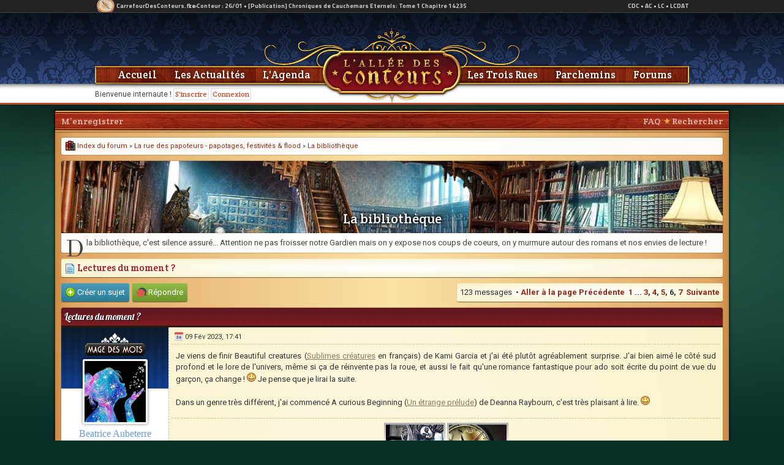

--- FILE ---
content_type: text/html; charset=UTF-8
request_url: https://www.alleedesconteurs.fr/forums/viewtopic.php?f=438&p=239037&sid=57899d488ba72828e5615486c33f48cb
body_size: 15302
content:
<!DOCTYPE html PUBLIC "-//W3C//DTD XHTML 1.0 Transitional//EN" "https://www.w3.org/TR/xhtml1/DTD/xhtml1-transitional.dtd">
<html xmlns="https://www.w3.org/1999/xhtml" dir="ltr" lang="fr" xml:lang="fr">
<head>
<script>
  (function(i,s,o,g,r,a,m){i['GoogleAnalyticsObject']=r;i[r]=i[r]||function(){
  (i[r].q=i[r].q||[]).push(arguments)},i[r].l=1*new Date();a=s.createElement(o),
  m=s.getElementsByTagName(o)[0];a.async=1;a.src=g;m.parentNode.insertBefore(a,m)
  })(window,document,'script','//www.google-analytics.com/analytics.js','ga');

  ga('create', 'UA-29306273-1', 'alleedesconteurs.fr');
  ga('send', 'pageview');

</script>
<script language="JavaScript" type="text/javascript">
function visibilite(thingId)
	{
	var targetElement;
	targetElement = document.getElementById(thingId) ;
	if (targetElement.style.display == "none")
	{
	targetElement.style.display = "" ;
	} else {
	targetElement.style.display = "none" ;
	}
	}

</script>

<meta http-equiv="content-type" content="text/html; charset=iso-8859-1" />
<meta http-equiv="content-language" content="fr" />
<meta http-equiv="content-style-type" content="text/css" />
<meta http-equiv="imagetoolbar" content="no" />
<meta name="resource-type" content="document" />
<meta name="distribution" content="global" />
<meta name="copyright" content="2002-2006 phpBB Group" />
<meta name="viewport" content="width=device-width, initial-scale=1, maximum-scale=1, user-scalable=no, shrink-to-fit=no">
<meta name="keywords" content="" />
<meta name="description" content="" />

<title>L'Allée des Conteurs - Afficher le sujet - Lectures du moment ?</title>


<link rel="stylesheet" href="./styles/alleedesconteurs2/theme/stylesheet.css?29101649" type="text/css" />

<!--[if IE 7]>
<link rel="stylesheet" type="text/css" href="./styles/alleedesconteurs2/theme/ie7.css" />
<![endif]-->

<script type="text/javascript">
// <![CDATA[



function popup(url, width, height, name)
{
	if (!name)
	{
		name = '_popup';
	}

	window.open(url.replace(/&amp;/g, '&'), name, 'height=' + height + ',resizable=yes,scrollbars=yes,width=' + width);
	return false;
}

function jumpto()
{
	var page = prompt('Entrer le numéro de page où vous souhaitez aller.:', '6');
	var perpage = '20';
	var base_url = './viewtopic.php?f=438&amp;t=6403&amp;sid=655cb1eea51038ecb1e62c73658b669d';

	if (page !== null && !isNaN(page) && page > 0)
	{
		document.location.href = base_url.replace(/&amp;/g, '&') + '&start=' + ((page - 1) * perpage);
	}
}

/**
* Find a member
*/
function find_username(url)
{
	popup(url, 760, 570, '_usersearch');
	return false;
}

/**
* Mark/unmark checklist
* id = ID of parent container, name = name prefix, state = state [true/false]
*/
function marklist(id, name, state)
{
	var parent = document.getElementById(id);
	if (!parent)
	{
		eval('parent = document.' + id);
	}

	if (!parent)
	{
		return;
	}

	var rb = parent.getElementsByTagName('input');
	
	for (var r = 0; r < rb.length; r++)
	{
		if (rb[r].name.substr(0, name.length) == name)
		{
			rb[r].checked = state;
		}
	}
}



if(navigator.userAgent && navigator.userAgent.indexOf('Mac OS X') > 0)
{
	document.write('<link rel="stylesheet" href="./styles/alleedesconteurs2/theme/mac.css" type="text/css" />');
}

// ]]>

</script>
<link rel="shortcut icon" href="https://www.alleedesconteurs.fr/images/mini.png" />	
	
<script type="text/javascript">
<!--
function multiClass(eltId) {
	arrLinkId = new Array('_0','_1','_2','_3');
	intNbLinkElt = new Number(arrLinkId.length);
	arrClassLink = new Array('sp_ongletup','sp_onglet');
	strContent = new String()
	for (i=0; i<intNbLinkElt; i++) {
		strContent = "menu"+arrLinkId[i];
		if ( arrLinkId[i] == eltId ) {
			document.getElementById(arrLinkId[i]).className = arrClassLink[0];
			document.getElementById(strContent).className = 'sp_on';
		} else {
			document.getElementById(arrLinkId[i]).className = arrClassLink[1];
			document.getElementById(strContent).className = 'sp_off';
		}
	}	
}
-->

</script>
<link href='https://fonts.googleapis.com/css?family=Crete+Round' rel='stylesheet' type='text/css'>
	<style type="text/css">
	body{}
	/* width */
				::-webkit-scrollbar {
					width: 6px;
				}

				/* Track */
				::-webkit-scrollbar-track {
					background: #f1f1f1; 
				}
				 
				/* Handle */
				::-webkit-scrollbar-thumb {
					background: #888; 
				}

				/* Handle on hover */
				::-webkit-scrollbar-thumb:hover {
					background: #555; 
				}
	</style>
</head>
<body>
<!-- Cercle -->
<iframe width="100%" height="21" src="https://www.carrefourdesconteurs.fr/network/news_feeds.php?sid=ac" frameborder="0" scrolling="no" marginheight="0" marginwidth="0" class="pastablette"></iframe>

<div style="height: 150px;box-shadow: 0 0 150px #000; " class="pastablette">
	<div style="background: url(https://www.alleedesconteurs.fr/images/entetes/2023-classique-2.jpg) top no-repeat; height: 150px;">
		<center>
		<div style="width: 970px; position: relative; z-index: 900; color: #444;">
			
			<div style="position:absolute;left:0;top:123px;" class="playcard-text">
				Bienvenue internaute !  <a href="https://www.alleedesconteurs.fr/forums/ucp.php?mode=register" class="entete-ssmenu-btn">S'inscrire</a> <a href="./ucp.php?mode=login&amp;sid=655cb1eea51038ecb1e62c73658b669d" class="entete-ssmenu-btn">Connexion</a>
			</div>
			
			<div style="position:absolute;left:25px;top:90px;">	
				<a href="https://www.alleedesconteurs.fr/" class="menu-liens">Accueil</a>
				<a href="https://www.alleedesconteurs.fr/actualites.html" class="menu-liens">Les Actualit&eacute;s</a>	
				<a href="https://www.alleedesconteurs.fr/agenda.html" class="menu-liens">L'Agenda</a>	
			</div>
			<div style="position:absolute;top:90px;right:15px;">
				<a href="https://www.alleedesconteurs.fr/troisrues.html" class="menu-liens">Les Trois Rues</a>
				<a href="https://www.alleedesconteurs.fr/parchemins.html" class="menu-liens">Parchemins</a>
				<a href="https://www.alleedesconteurs.fr/forums/" class="menu-liens">Forums</a>
			</div>			
		</div>
		<div style="width:970px;height:140px;position:relative;">
			
			<img src="./styles/alleedesconteurs2/theme/space.png" style="position:absolute;left:368px;cursor:pointer;" width="230" height="140" border="0" onclick="location.href='https://www.alleedesconteurs.fr'" />
		</div>		
		</center>
	</div> 
</div>
<div class="mobile">
	<div style="height:40px;"></div>
	<div id="navbar" class="_entete-mini-contenant">
		<div class="_entete-mini-sscontenant">
			<div style="padding:5px;float:left;" class="//mobile">
			<a href="javascript:visibilite('menu-general');"><div style="width:30px;height:30px;background:rgba(0,0,0,0.5);border-radius:3px;position:relative">
				<div style="position:absolute;left:8px;top:8px;width:14px;height:2px;background:#fff;"></div>
				<div style="position:absolute;left:8px;top:13px;width:14px;height:2px;background:#fff;"></div>
				<div style="position:absolute;left:8px;top:18px;width:14px;height:2px;background:#fff;"></div>
			</div></a>
			</div>			
			<div id="menu-general" class="_entete-mini-menu" style="display:none;z-index:9999;">
			<div style="padding:0;text-align:center;background:#fff;" class="roboto">
				<img src="https://www.alleedesconteurs.fr/images/triangle-3.png" style="position:absolute;float:right;left:13px;top:-10px;width:40px;height:auto;">
				<a href="https://www.alleedesconteurs.fr/" style="width:100%;border-bottom:1px solid #eee;" class="bulle-notif-liens"><img src="https://www.alleedesconteurs.fr/images/maison-2.png" align="absmiddle" class="icone-16" /> Accueil</a>
				<a href="https://www.alleedesconteurs.fr/actualites.html" style="width:49.5%;border-right:1px solid #eee;border-bottom:1px solid #eee;" class="bulle-notif-liens"><img src="https://www.alleedesconteurs.fr/images/livre-3.png" align="absmiddle" class="icone-16" /> Les actualit&eacute;s</a><a href="https://www.alleedesconteurs.fr/agenda.html" style="width:50%;border-bottom:1px solid #eee;" class="bulle-notif-liens"><img src="https://www.alleedesconteurs.fr/images/carnet.png" align="absmiddle" class="icone-16" /> Agenda</a>
				<a href="https://www.alleedesconteurs.fr/parchemins.html" style="width:49.5%;border-right:1px solid #eee;border-bottom:1px solid #eee;" class="bulle-notif-liens"><img src="https://www.alleedesconteurs.fr/images/parchemin-3.png" align="absmiddle" class="icone-16" /> Parchemins</a><a href="https://www.alleedesconteurs.fr/troisrues.html" style="width:50%;border-bottom:1px solid #eee;" class="bulle-notif-liens"><img src="https://www.alleedesconteurs.fr/images/trophee-2.png" align="absmiddle" class="icone-16" /> Les Trois Rues</a>
				<a href="https://www.alleedesconteurs.fr/forums/" style="width:100%;border-bottom:1px solid #ddd;" class="bulle-notif-liens"><img src="https://www.alleedesconteurs.fr/images/forum.png" align="absmiddle" class="icone-16" /> Les Forums</a>
				<div style="background:#eee;text-align:center;" class="roboto">
				
				<a href="https://www.alleedesconteurs.fr/forums/ucp.php?mode=login" style="width:49.5%;border-right:1px solid #28416d;background:#4b6fb1;color:#fff;" class="bulle-notif-liens">Connexion</a><a href="https://www.alleedesconteurs.fr/forums/ucp.php?mode=register" style="width:50%;background:#4bb153;color:#fff;" class="bulle-notif-liens">Inscription</a>
				
				</div>
			</div>
		</div>
			<div class="_entete-mini-logo-contenant"><a href="." style="position:absolute;top:0;float:left;z-index:9993;"><img src="https://www.alleedesconteurs.fr/images/logo-allee.png" title="All&eacute;eDesConteurs.fr" style="height:45px;width:auto;" /></a></div>
			
			<div style="float:right;">
			
				<div class="_entete-mini-pseudo">Bienvenue inconnu&bull;e</div>
				<a href="javascript:visibilite('profil-menu');" class="avatar-entete">
					<img src="https://www.alleedesconteurs.fr/images/icone-300.jpg" style="width:26px;height;26px;float:right;background:#fff;border-radius:50%;margin:7px;box-shadow:0 0 3px #000;position:relative;" />
				</a>
				<div id="profil-menu" class="notifications" style="display:none;z-index:9999;">
				<div style="padding:0;text-align:center;background:#fff;" class="roboto">
					<a href="./ucp.php?mode=login" style="width:100%;border-bottom:1px solid #28416d;background:#4b6fb1;color:#fff;" class="bulle-notif-liens">Connexion</a>
					<a href="./ucp.php?mode=register" style="width:100%;background:#4bb153;color:#fff;" class="bulle-notif-liens">Inscription</a>
				</div>
				</div>
			
			</div>
		</div>
	</div>
</div>
<div id="wrapper">
	<div class="page-corps">		
		<div class="forums-menu" style="border-radius:3px 3px 0 0;padding:0 0 0 10px;">
			<a href="javascript:visibilite('menuforum');" class="forums-menu-mobile">Menu <img src="https://www.alleedesconteurs.fr/images/menu-blanc-fleche.png" align="absmiddle" style="margin-top:10px;margin-right:7px;float:right;width:14px;height:14px;"></a>
			<div class="pasmobile">
			<div style="float:right;margin-right:10px;">
				<a href="./faq.php?sid=655cb1eea51038ecb1e62c73658b669d" class="forums-menu-liens">FAQ</a>
				&nbsp;<img src="https://www.alleedesconteurs.fr/images/etoile.png" /> <a href="./search.php?sid=655cb1eea51038ecb1e62c73658b669d" class="forums-menu-liens">Rechercher</a>
			</div>				
			<a href="./ucp.php?mode=register&amp;sid=655cb1eea51038ecb1e62c73658b669d" class="forums-menu-liens">M’enregistrer</a>
			</div>
		</div>
		<div id="menuforum" style="display:none;background:rgba(255,255,255,0.8);">	
				<a href="./search.php?sid=655cb1eea51038ecb1e62c73658b669d" class="forums-menu-liens">Rechercher</a><a href="./ucp.php?mode=register&amp;sid=655cb1eea51038ecb1e62c73658b669d" class="forums-menu-liens">M’enregistrer</a>
		</div>	
		<div class="page-contenu">

<div class="cellule" style="margin:0;padding:5px 7px 5px 7px;font-size:11px;position:relative;">
			<a href="./index.php?sid=655cb1eea51038ecb1e62c73658b669d" class="breadcrumbs-liens"><img src="../images/livres-2.png" align="absmiddle" style="margin-top:-3px;height:16px;width:16px;"> Index du forum</a> &#187; <a href="./viewforum.php?f=415&amp;sid=655cb1eea51038ecb1e62c73658b669d" class="breadcrumbs-liens">La rue des papoteurs - papotages, festivités &amp; flood</a> &#187; <a href="./viewforum.php?f=438&amp;sid=655cb1eea51038ecb1e62c73658b669d" class="breadcrumbs-liens">La bibliothèque</a>
			<!--<div style="position: absolute; float: right; right: 5px;" class="datetime">Heures au format UTC + 1 heure [ Heure d’été ]</p>-->
			<div style="position: absolute; float: right; right: 5px; top: 2px; line-height: 25px;">
				<div style="padding-left: 25px;" class="pastablette"></div>
			</div>
		</div>

<div>
	<div style="margin-top:10px;">

  <a class="forums-entete" style="background: url(https://www.alleedesconteurs.fr/images/forums/bg-biblio.jpg) no-repeat;background-size:cover;margin-bottom:0;border-radius:3px 3px 0 0;" href="./viewforum.php?f=438&amp;sid=655cb1eea51038ecb1e62c73658b669d"> La bibliothèque</a>
	<div class="cellule" style="border-radius:0 0 3px 3px;margin-bottom:10px;"><span class="lettrine-roboto">D</span>la biblioth&egrave;que, c'est silence assur&eacute;... Attention ne pas froisser notre Gardien mais on y expose nos coups de coeurs, on y murmure autour des romans et nos envies de lecture ! </div>
	  
</div>
	<div class="sujet-cellule">
		<a href="./viewtopic.php?f=438&amp;t=6403&amp;start=100&amp;sid=655cb1eea51038ecb1e62c73658b669d" class="sujet-titres"><img src="../images/forums/sujet-ancien.png" align="absmiddle" /> Lectures du moment ?</a>
	</div>
</div>

<div id="pagecontent">
	<div style="overflow:hidden;">
		<a href="./posting.php?mode=post&amp;f=438&amp;sid=655cb1eea51038ecb1e62c73658b669d" class="bouton-nouveausujet"><img src="https://www.alleedesconteurs.fr/images/plus.png" align="absmiddle" style="width:16px;height:16px;margin-top:-2px;" /> <span class="pasmobile">Cr&eacute;er un sujet</span></a><a href="./posting.php?mode=reply&amp;f=438&amp;t=6403&amp;sid=655cb1eea51038ecb1e62c73658b669d" class="bouton-repondre" style="margin-left:5px;"><img src="https://www.alleedesconteurs.fr/images/commentaires.png" align="absmiddle" style="width:16px;height:16px;margin-top:-2px;" /> <span class="pasmobile">R&eacute;pondre</span></a>
		<div style="float:right;font-size:13px;" class="sujet-cellule">
			123 messages &nbsp;&bull;&nbsp;<b><a href="#" onclick="jumpto(); return false;" title="Cliquer pour aller à la page…">Aller à la page</a> <a href="./viewtopic.php?f=438&amp;t=6403&amp;sid=655cb1eea51038ecb1e62c73658b669d&amp;start=80">Précédente</a>&nbsp;&nbsp;<a href="./viewtopic.php?f=438&amp;t=6403&amp;sid=655cb1eea51038ecb1e62c73658b669d">1</a><span class="page-dots"> ... </span><a href="./viewtopic.php?f=438&amp;t=6403&amp;sid=655cb1eea51038ecb1e62c73658b669d&amp;start=40">3</a><span class="page-sep">, </span><a href="./viewtopic.php?f=438&amp;t=6403&amp;sid=655cb1eea51038ecb1e62c73658b669d&amp;start=60">4</a><span class="page-sep">, </span><a href="./viewtopic.php?f=438&amp;t=6403&amp;sid=655cb1eea51038ecb1e62c73658b669d&amp;start=80">5</a><span class="page-sep">, </span><strong>6</strong><span class="page-sep">, </span><a href="./viewtopic.php?f=438&amp;t=6403&amp;sid=655cb1eea51038ecb1e62c73658b669d&amp;start=120">7</a> &nbsp;<a href="./viewtopic.php?f=438&amp;t=6403&amp;sid=655cb1eea51038ecb1e62c73658b669d&amp;start=120">Suivante</a></b>
		</div>
		
	</div>	

	
	
	<div style="float:right;height:25px;padding:6px 5px 0 0;">
		
	</div>
	
	<div class="sscategories" style="border-bottom: 3px solid #2F1B0C;">Lectures du moment ?</div>
	<table class="tablebg" width="100%" cellspacing="0">
	<tr class="row1">

			<td width="175" align="center" valign="top" class="row pasmobile" style="border-top:0;border-right:1px dashed #DEB887;background:#fff;padding:0;">
				<a name="p238596"></a>
				<div style="background: url(https://www.alleedesconteurs.fr/images/profil/troisrues-ondenymphes.png) repeat-x;padding:7px;">
				<div class="postrankimg" title="Mage des Mots" style="padding-bottom: 5px;"><img src="./images/ranks/rangs-14.png" alt="Mage des Mots" title="Mage des Mots" /></div><div class="postavatar" style="margin:0 auto 7px auto;width:100px;height:100px;background:#fff;padding:3px;border-radius:3px;box-shadow:0 0 5px rgba(0,0,0,0.5);"><img src="./download/file.php?avatar=225_1677530046.jpg" width="100" height="100" alt="Avatar de l’utilisateur" /></div>
				<div class="postauthor"><a href="https://www.alleedesconteurs.fr/-beatrice_aubeterre" style="font-family:Georgia;font-size:16px;font-weight:normal;color: #6699CC">Beatrice Aubeterre</a></div>

				<div class="postdetails">
					<div style="margin-top:5px;text-align:center;">
						<a href="https://www.facebook.com/lafeuilletoniste/" target="_blank"><img src="https://www.alleedesconteurs.fr/images/icone-facebook.png" width="16" height="16" border="0" /></a> <a href="https://twitter.com/FlammeDesNefs" target="_blank"><img src="https://www.alleedesconteurs.fr/images/icone-twitter.png" width="16" height="16" border="0" /></a> <a href="https://www.pinterest.fr/flammedesnefs/" target="_blank"><img src="https://www.alleedesconteurs.fr/images/icone-pinterest.png" width="16" height="16" border="0" /></a> <a href="https://www.instagram.com/beatriceaubeterre/" target="_blank"><img src="https://www.alleedesconteurs.fr/images/icone-instagram.png" width="16" height="16" border="0" /></a> <a href="http://be-attitude.tumblr.com/" target="_blank"><img src="https://www.alleedesconteurs.fr/images/icone-tumblr.png" width="16" height="16" border="0" /></a> 
					</div>
					<br /><b>Inscription:</b> 10 Jan 2010, 21:22<br /><b>Messages:</b> 2833<br /><b>Localisation:</b> Val-de-Marne
				</div>
				</div>
			</td>
			<td height="25" class="row" valign="top" style="border-top:0;position:relative;">
				<div style="position:absolute;top:-50x;"></div>
				<div style="background: url(https://www.alleedesconteurs.fr/images/profil/troisrues-ondenymphes.png) repeat-x;background-size:auto 50px;padding:7px;margin-bottom:5px;border-radius:3px;" class="mobile">
					<a href="https://www.alleedesconteurs.fr/-beatrice_aubeterre" style="font-family:Georgia;font-size:16px;font-weight:normal;color:#fff;">Beatrice Aubeterre</a>
				</div>
				
				<div style="float: right;">
					
				</div>
				
				<div style="margin-bottom:3px;padding:5px;border-bottom:1px dashed #DEB887;font-size:11px;"><img src="https://www.alleedesconteurs.fr/images/calendrier.png" align="absmiddle" style="width:14px;height:14px;margin-top:-3px;" /> 09 Fév 2023, 17:41<span style="display:none;">Re: Lectures du moment ?</span></div>

					

						<div class="postbody" style="min-height:100px;padding:7px;">Je viens de finir Beautiful creatures (<a href="https://www.babelio.com/livres/Garcia-Saga-Les-enchanteurs-tome-1--Sublimes-creatures/454339" target="_blank" class="postlink">Sublimes créatures</a> en français) de Kami Garcia et j'ai été plutôt agréablement surprise. J'ai bien aimé le côté sud profond et le lore de l'univers, même si ça de réinvente pas la roue, et aussi le fait qu'une romance fantastique pour ado soit écrite du point de vue du garçon, ça change ! <img src="./images/smilies/png/icon_smile.png" alt=":)" title="Smile" /> Je pense que je lirai la suite.<br /><br />Dans un genre très différent, j'ai commencé A curious Beginning (<a href="https://www.babelio.com/livres/Raybourn-Une-enquete-de-Veronica-Speedwell-tome-1--Un-etra/1409510" target="_blank" class="postlink">Un étrange prélude</a>)  de Deanna Raybourn, c'est très plaisant à lire. <img src="./images/smilies/png/icon_smile.png" alt=":)" title="Smile" /></div>

					
						<span class="postbody signature pasmobile"><div style="border-top:1px dashed #DEB887;padding:7px;">
							<center><img src="https://www.alleedesconteurs.fr/images/galerie/169_20211003_193014.jpg" style="max-width:100%;height:auto;" alt="https://www.alleedesconteurs.fr/images/galerie/169_20211003_193014.jpg" title="" /> <img src="https://www.alleedesconteurs.fr/images/galerie/172_20211003_193743.jpg" style="max-width:100%;height:auto;" alt="https://www.alleedesconteurs.fr/images/galerie/172_20211003_193743.jpg" title="" /></center>
						</div></span>
					<br clear="all" /><br />
			</td>
		</tr>
		
	<tr>
		<td class="spacer" colspan="2" height="1"><img src="./styles/alleedesconteurs2/theme/images/spacer.gif" alt="" width="1" height="1" /></td>
	</tr>
	<tr class="row2">

			<td width="175" align="center" valign="top" class="row pasmobile" style="border-top:0;border-right:1px dashed #DEB887;background:#fff;padding:0;">
				<a name="p239002"></a>
				<div style="background: url(https://www.alleedesconteurs.fr/images/profil/troisrues-sombresailes.png) repeat-x;padding:7px;">
				<div class="postrankimg" title="Conseillère municipale" style="padding-bottom: 5px;"><img src="./images/ranks/rangs-conseillere.png" alt="Conseillère municipale" title="Conseillère municipale" /></div><div class="postavatar" style="margin:0 auto 7px auto;width:100px;height:100px;background:#fff;padding:3px;border-radius:3px;box-shadow:0 0 5px rgba(0,0,0,0.5);"><img src="./download/file.php?avatar=1575_1740827351.jpg" width="100" height="100" alt="Avatar de l’utilisateur" /></div>
				<div class="postauthor"><a href="https://www.alleedesconteurs.fr/-feydra" style="font-family:Georgia;font-size:16px;font-weight:normal;color: #CC3300">Feydra</a></div>

				<div class="postdetails">
					<div style="margin-top:5px;text-align:center;">
						<a href="www.nebuleusesdhistoires.fr" target="_blank"><img src="https://www.alleedesconteurs.fr/images/icone-site.png" width="16" height="16" border="0" /></a> <a href="https://toot.portes-imaginaire.org/@Feydra" target="_blank"><img src="https://www.alleedesconteurs.fr/images/icone-twitter.png" width="16" height="16" border="0" /></a> <a href="https://www.instagram.com/feydra.alessaunder/" target="_blank"><img src="https://www.alleedesconteurs.fr/images/icone-instagram.png" width="16" height="16" border="0" /></a> 
					</div>
					<br /><b>Inscription:</b> 29 Juil 2022, 01:58<br /><b>Messages:</b> 1236<br /><b>Localisation:</b> Nébuleuse des Pléiades Argentées
				</div>
				</div>
			</td>
			<td height="25" class="row" valign="top" style="border-top:0;position:relative;">
				<div style="position:absolute;top:-50x;"></div>
				<div style="background: url(https://www.alleedesconteurs.fr/images/profil/troisrues-sombresailes.png) repeat-x;background-size:auto 50px;padding:7px;margin-bottom:5px;border-radius:3px;" class="mobile">
					<a href="https://www.alleedesconteurs.fr/-feydra" style="font-family:Georgia;font-size:16px;font-weight:normal;color:#fff;">Feydra</a>
				</div>
				
				<div style="float: right;">
					
				</div>
				
				<div style="margin-bottom:3px;padding:5px;border-bottom:1px dashed #DEB887;font-size:11px;"><img src="https://www.alleedesconteurs.fr/images/calendrier.png" align="absmiddle" style="width:14px;height:14px;margin-top:-3px;" /> 07 Mar 2023, 21:07<span style="display:none;">Re: Lectures du moment ?</span></div>

					

						<div class="postbody" style="min-height:100px;padding:7px;">Je suis en train de lire <span style="text-decoration: underline">le Guide des genres et sous-genre de l'imaginaire </span> écrit par Apophis et édité chez Albin Michel Imaginaire. Il est très intéressant. Il clarifie vraiment les différents genres de l'imaginaire et leur place les uns par rapport aux autres, en donnant des caractéristiques claires pour chacun d'eux et des exemples. Il compare les visions françaises et anglo-saxonnes qui sont assez différentes. Son analyse est basé sur une méthode assez scientifique que j'apprécie beaucoup. C'est très agréable à lire. J'avoue qu'il m'aide à débroussailler un peu la masse de genres et de sous-genres de l'imaginaire.</div>

					
						<span class="postbody signature pasmobile"><div style="border-top:1px dashed #DEB887;padding:7px;">
							<center>Soleil couchant<br />Lumière dorée<br />Assise sur l&#39;herbe j&#39;écris.</center><br /><br /><center><img src="https://www.alleedesconteurs.fr/images/galerie/170_20211003_193558.jpg" style="max-width:100%;height:auto;" alt="https://www.alleedesconteurs.fr/images/galerie/170_20211003_193558.jpg" title="" /><img src="https://www.alleedesconteurs.fr/images/galerie/168_20211003_192946.jpg" style="max-width:100%;height:auto;" alt="https://www.alleedesconteurs.fr/images/galerie/168_20211003_192946.jpg" title="" /></center>
						</div></span>
					<br clear="all" /><br />
			</td>
		</tr>
		
	<tr>
		<td class="spacer" colspan="2" height="1"><img src="./styles/alleedesconteurs2/theme/images/spacer.gif" alt="" width="1" height="1" /></td>
	</tr>
	<tr class="row1">

			<td width="175" align="center" valign="top" class="row pasmobile" style="border-top:0;border-right:1px dashed #DEB887;background:#fff;padding:0;">
				<a name="p239024"></a>
				<div style="background: url(https://www.alleedesconteurs.fr/images/profil/troisrues-ondenymphes.png) repeat-x;padding:7px;">
				<div class="postrankimg" title="Mage des Mots" style="padding-bottom: 5px;"><img src="./images/ranks/rangs-14.png" alt="Mage des Mots" title="Mage des Mots" /></div><div class="postavatar" style="margin:0 auto 7px auto;width:100px;height:100px;background:#fff;padding:3px;border-radius:3px;box-shadow:0 0 5px rgba(0,0,0,0.5);"><img src="./download/file.php?avatar=225_1677530046.jpg" width="100" height="100" alt="Avatar de l’utilisateur" /></div>
				<div class="postauthor"><a href="https://www.alleedesconteurs.fr/-beatrice_aubeterre" style="font-family:Georgia;font-size:16px;font-weight:normal;color: #6699CC">Beatrice Aubeterre</a></div>

				<div class="postdetails">
					<div style="margin-top:5px;text-align:center;">
						<a href="https://www.facebook.com/lafeuilletoniste/" target="_blank"><img src="https://www.alleedesconteurs.fr/images/icone-facebook.png" width="16" height="16" border="0" /></a> <a href="https://twitter.com/FlammeDesNefs" target="_blank"><img src="https://www.alleedesconteurs.fr/images/icone-twitter.png" width="16" height="16" border="0" /></a> <a href="https://www.pinterest.fr/flammedesnefs/" target="_blank"><img src="https://www.alleedesconteurs.fr/images/icone-pinterest.png" width="16" height="16" border="0" /></a> <a href="https://www.instagram.com/beatriceaubeterre/" target="_blank"><img src="https://www.alleedesconteurs.fr/images/icone-instagram.png" width="16" height="16" border="0" /></a> <a href="http://be-attitude.tumblr.com/" target="_blank"><img src="https://www.alleedesconteurs.fr/images/icone-tumblr.png" width="16" height="16" border="0" /></a> 
					</div>
					<br /><b>Inscription:</b> 10 Jan 2010, 21:22<br /><b>Messages:</b> 2833<br /><b>Localisation:</b> Val-de-Marne
				</div>
				</div>
			</td>
			<td height="25" class="row" valign="top" style="border-top:0;position:relative;">
				<div style="position:absolute;top:-50x;"></div>
				<div style="background: url(https://www.alleedesconteurs.fr/images/profil/troisrues-ondenymphes.png) repeat-x;background-size:auto 50px;padding:7px;margin-bottom:5px;border-radius:3px;" class="mobile">
					<a href="https://www.alleedesconteurs.fr/-beatrice_aubeterre" style="font-family:Georgia;font-size:16px;font-weight:normal;color:#fff;">Beatrice Aubeterre</a>
				</div>
				
				<div style="float: right;">
					
				</div>
				
				<div style="margin-bottom:3px;padding:5px;border-bottom:1px dashed #DEB887;font-size:11px;"><img src="https://www.alleedesconteurs.fr/images/calendrier.png" align="absmiddle" style="width:14px;height:14px;margin-top:-3px;" /> 08 Mar 2023, 17:54<span style="display:none;">Re: Lectures du moment ?</span></div>

					

						<div class="postbody" style="min-height:100px;padding:7px;">Ça doit être intéressant !<br />Si je me souviens bien, les anglos-saxons n'ont pas vraiment de notion de fantastique, ils ont un gros flou entre l'horreur et la fantasy... Ces dernières décennie est apparu une notion de &quot;supernatural&quot;, mais ils n'ont pas de notion de &quot;merveilleux&quot; qu'ils confondent avec la fantasy...</div>

					
						<span class="postbody signature pasmobile"><div style="border-top:1px dashed #DEB887;padding:7px;">
							<center><img src="https://www.alleedesconteurs.fr/images/galerie/169_20211003_193014.jpg" style="max-width:100%;height:auto;" alt="https://www.alleedesconteurs.fr/images/galerie/169_20211003_193014.jpg" title="" /> <img src="https://www.alleedesconteurs.fr/images/galerie/172_20211003_193743.jpg" style="max-width:100%;height:auto;" alt="https://www.alleedesconteurs.fr/images/galerie/172_20211003_193743.jpg" title="" /></center>
						</div></span>
					<br clear="all" /><br />
			</td>
		</tr>
		
	<tr>
		<td class="spacer" colspan="2" height="1"><img src="./styles/alleedesconteurs2/theme/images/spacer.gif" alt="" width="1" height="1" /></td>
	</tr>
	<tr class="row2">

			<td width="175" align="center" valign="top" class="row pasmobile" style="border-top:0;border-right:1px dashed #DEB887;background:#fff;padding:0;">
				<a name="p239025"></a>
				<div style="background: url(https://www.alleedesconteurs.fr/images/profil/troisrues-sombresailes.png) repeat-x;padding:7px;">
				<div class="postrankimg" title="Conseillère municipale" style="padding-bottom: 5px;"><img src="./images/ranks/rangs-conseillere.png" alt="Conseillère municipale" title="Conseillère municipale" /></div><div class="postavatar" style="margin:0 auto 7px auto;width:100px;height:100px;background:#fff;padding:3px;border-radius:3px;box-shadow:0 0 5px rgba(0,0,0,0.5);"><img src="./download/file.php?avatar=1575_1740827351.jpg" width="100" height="100" alt="Avatar de l’utilisateur" /></div>
				<div class="postauthor"><a href="https://www.alleedesconteurs.fr/-feydra" style="font-family:Georgia;font-size:16px;font-weight:normal;color: #CC3300">Feydra</a></div>

				<div class="postdetails">
					<div style="margin-top:5px;text-align:center;">
						<a href="www.nebuleusesdhistoires.fr" target="_blank"><img src="https://www.alleedesconteurs.fr/images/icone-site.png" width="16" height="16" border="0" /></a> <a href="https://toot.portes-imaginaire.org/@Feydra" target="_blank"><img src="https://www.alleedesconteurs.fr/images/icone-twitter.png" width="16" height="16" border="0" /></a> <a href="https://www.instagram.com/feydra.alessaunder/" target="_blank"><img src="https://www.alleedesconteurs.fr/images/icone-instagram.png" width="16" height="16" border="0" /></a> 
					</div>
					<br /><b>Inscription:</b> 29 Juil 2022, 01:58<br /><b>Messages:</b> 1236<br /><b>Localisation:</b> Nébuleuse des Pléiades Argentées
				</div>
				</div>
			</td>
			<td height="25" class="row" valign="top" style="border-top:0;position:relative;">
				<div style="position:absolute;top:-50x;"></div>
				<div style="background: url(https://www.alleedesconteurs.fr/images/profil/troisrues-sombresailes.png) repeat-x;background-size:auto 50px;padding:7px;margin-bottom:5px;border-radius:3px;" class="mobile">
					<a href="https://www.alleedesconteurs.fr/-feydra" style="font-family:Georgia;font-size:16px;font-weight:normal;color:#fff;">Feydra</a>
				</div>
				
				<div style="float: right;">
					
				</div>
				
				<div style="margin-bottom:3px;padding:5px;border-bottom:1px dashed #DEB887;font-size:11px;"><img src="https://www.alleedesconteurs.fr/images/calendrier.png" align="absmiddle" style="width:14px;height:14px;margin-top:-3px;" /> 08 Mar 2023, 18:33<span style="display:none;">Re: Lectures du moment ?</span></div>

					

						<div class="postbody" style="min-height:100px;padding:7px;">L'auteur commence justement par tout un chapitre où il pose des définitions claires de la science-fiction, la fantasy et le fantastique, qui sont la base de son classement. Il utilise une image pour le faire : <br /><br /><div class="quotewrapper"><div class="quotetitle">Citation:</div><div class="quotecontent">- Si le chat parle parce que c’est habituel et banal dans cet univers, que c’est un fait connu et établi qui ne choque personne, comme le fait qu’il y ait des dragons dans le ciel et des elfes à la taverne du coin, c’est de la Fantasy. Ce qu’il faut retenir, c’est que l’explication est surnaturelle / non rationnelle / non scientifique / qu’il n’y en a pas, et que c’est un phénomène banal, qui ne choque personne et s’inscrit dans le cadre normal de ce monde.<br />- Si le chat parle parce que c’est habituel et banal dans cet univers, que c’est un fait connu et établi qui ne choque personne, comme le fait qu’il y ait des dragons dans le ciel et des elfes à la taverne du coin, c’est de la Fantasy. Ce qu’il faut retenir, c’est que l’explication est surnaturelle / non rationnelle / non scientifique / qu’il n’y en a pas, et que c’est un phénomène banal, qui ne choque personne et s’inscrit dans le cadre normal de ce monde.<br />- Si un chat se met à parler sans explication rationnelle alors qu’aucun chat ne parle et que c’est scientifiquement impossible, et ce dans un cadre qui est (la plupart du temps, du moins) notre monde moderne, terrestre, cartésien, c’est du Fantastique. Tout l’intérêt, toute l’essence de ce dernier genre est en effet de confronter ses protagonistes à quelque chose qui transcende ou viole le cadre banal, cartésien, de notre monde « normal », et de montrer les réactions de refus, rejet, peur et incompréhension qui en découlent.</div></div><br /><br />Il précise aussi que cette image est une première approche et que des subtilités existent. <br /><br />Effectivement, la notion de fantastique est européenne. Je crois que les américains classent Edgar Allan Poe ou Lovrecraft en fantasy du coup, alors que nous les citons comme exemples du fantastique.</div>

					
						<span class="postbody signature pasmobile"><div style="border-top:1px dashed #DEB887;padding:7px;">
							<center>Soleil couchant<br />Lumière dorée<br />Assise sur l&#39;herbe j&#39;écris.</center><br /><br /><center><img src="https://www.alleedesconteurs.fr/images/galerie/170_20211003_193558.jpg" style="max-width:100%;height:auto;" alt="https://www.alleedesconteurs.fr/images/galerie/170_20211003_193558.jpg" title="" /><img src="https://www.alleedesconteurs.fr/images/galerie/168_20211003_192946.jpg" style="max-width:100%;height:auto;" alt="https://www.alleedesconteurs.fr/images/galerie/168_20211003_192946.jpg" title="" /></center>
						</div></span>
					<br clear="all" /><br />
			</td>
		</tr>
		
	<tr>
		<td class="spacer" colspan="2" height="1"><img src="./styles/alleedesconteurs2/theme/images/spacer.gif" alt="" width="1" height="1" /></td>
	</tr>
	<tr class="row1">

			<td width="175" align="center" valign="top" class="row pasmobile" style="border-top:0;border-right:1px dashed #DEB887;background:#fff;padding:0;">
				<a name="p239026"></a>
				<div style="background: url(https://www.alleedesconteurs.fr/images/profil/troisrues-ondenymphes.png) repeat-x;padding:7px;">
				<div class="postrankimg" title="Mage des Mots" style="padding-bottom: 5px;"><img src="./images/ranks/rangs-14.png" alt="Mage des Mots" title="Mage des Mots" /></div><div class="postavatar" style="margin:0 auto 7px auto;width:100px;height:100px;background:#fff;padding:3px;border-radius:3px;box-shadow:0 0 5px rgba(0,0,0,0.5);"><img src="./download/file.php?avatar=225_1677530046.jpg" width="100" height="100" alt="Avatar de l’utilisateur" /></div>
				<div class="postauthor"><a href="https://www.alleedesconteurs.fr/-beatrice_aubeterre" style="font-family:Georgia;font-size:16px;font-weight:normal;color: #6699CC">Beatrice Aubeterre</a></div>

				<div class="postdetails">
					<div style="margin-top:5px;text-align:center;">
						<a href="https://www.facebook.com/lafeuilletoniste/" target="_blank"><img src="https://www.alleedesconteurs.fr/images/icone-facebook.png" width="16" height="16" border="0" /></a> <a href="https://twitter.com/FlammeDesNefs" target="_blank"><img src="https://www.alleedesconteurs.fr/images/icone-twitter.png" width="16" height="16" border="0" /></a> <a href="https://www.pinterest.fr/flammedesnefs/" target="_blank"><img src="https://www.alleedesconteurs.fr/images/icone-pinterest.png" width="16" height="16" border="0" /></a> <a href="https://www.instagram.com/beatriceaubeterre/" target="_blank"><img src="https://www.alleedesconteurs.fr/images/icone-instagram.png" width="16" height="16" border="0" /></a> <a href="http://be-attitude.tumblr.com/" target="_blank"><img src="https://www.alleedesconteurs.fr/images/icone-tumblr.png" width="16" height="16" border="0" /></a> 
					</div>
					<br /><b>Inscription:</b> 10 Jan 2010, 21:22<br /><b>Messages:</b> 2833<br /><b>Localisation:</b> Val-de-Marne
				</div>
				</div>
			</td>
			<td height="25" class="row" valign="top" style="border-top:0;position:relative;">
				<div style="position:absolute;top:-50x;"></div>
				<div style="background: url(https://www.alleedesconteurs.fr/images/profil/troisrues-ondenymphes.png) repeat-x;background-size:auto 50px;padding:7px;margin-bottom:5px;border-radius:3px;" class="mobile">
					<a href="https://www.alleedesconteurs.fr/-beatrice_aubeterre" style="font-family:Georgia;font-size:16px;font-weight:normal;color:#fff;">Beatrice Aubeterre</a>
				</div>
				
				<div style="float: right;">
					
				</div>
				
				<div style="margin-bottom:3px;padding:5px;border-bottom:1px dashed #DEB887;font-size:11px;"><img src="https://www.alleedesconteurs.fr/images/calendrier.png" align="absmiddle" style="width:14px;height:14px;margin-top:-3px;" /> 08 Mar 2023, 19:29<span style="display:none;">Re: Lectures du moment ?</span></div>

					

						<div class="postbody" style="min-height:100px;padding:7px;">Il n'y a pas de distinction entre les univers ? Que ce soit le nôtre ou un monde secondaire ? Je trouve que cette distinction passe souvent le tapis alors qu'elle est primordiale (généralement on lie l'acte de naissance de la fantasy à l'apparition pour la première fois de cette notion - chez Morris je crois, ce qui place une différence avec le conte qui se passe toujours &quot;dans une lointaine contrée&quot;). <br />Tu as déjà lu les livres de l'anthologiste  Jacques Goimard ? C'est un peu ancien mais ils sont excellents.<br /><br />Il faudrait que ce trouve le livre d'Apophis, même si je ne suis jamais à 100% d'accord avec les analyses !  <img src="./images/smilies/png/icon_lol.png" alt=":lol:" title="Laughing" /></div>

					
						<span class="postbody signature pasmobile"><div style="border-top:1px dashed #DEB887;padding:7px;">
							<center><img src="https://www.alleedesconteurs.fr/images/galerie/169_20211003_193014.jpg" style="max-width:100%;height:auto;" alt="https://www.alleedesconteurs.fr/images/galerie/169_20211003_193014.jpg" title="" /> <img src="https://www.alleedesconteurs.fr/images/galerie/172_20211003_193743.jpg" style="max-width:100%;height:auto;" alt="https://www.alleedesconteurs.fr/images/galerie/172_20211003_193743.jpg" title="" /></center>
						</div></span>
					<br clear="all" /><br />
			</td>
		</tr>
		
	<tr>
		<td class="spacer" colspan="2" height="1"><img src="./styles/alleedesconteurs2/theme/images/spacer.gif" alt="" width="1" height="1" /></td>
	</tr>
	<tr class="row2">

			<td width="175" align="center" valign="top" class="row pasmobile" style="border-top:0;border-right:1px dashed #DEB887;background:#fff;padding:0;">
				<a name="p239027"></a>
				<div style="background: url(https://www.alleedesconteurs.fr/images/profil/troisrues-sombresailes.png) repeat-x;padding:7px;">
				<div class="postrankimg" title="Conseillère municipale" style="padding-bottom: 5px;"><img src="./images/ranks/rangs-conseillere.png" alt="Conseillère municipale" title="Conseillère municipale" /></div><div class="postavatar" style="margin:0 auto 7px auto;width:100px;height:100px;background:#fff;padding:3px;border-radius:3px;box-shadow:0 0 5px rgba(0,0,0,0.5);"><img src="./download/file.php?avatar=1575_1740827351.jpg" width="100" height="100" alt="Avatar de l’utilisateur" /></div>
				<div class="postauthor"><a href="https://www.alleedesconteurs.fr/-feydra" style="font-family:Georgia;font-size:16px;font-weight:normal;color: #CC3300">Feydra</a></div>

				<div class="postdetails">
					<div style="margin-top:5px;text-align:center;">
						<a href="www.nebuleusesdhistoires.fr" target="_blank"><img src="https://www.alleedesconteurs.fr/images/icone-site.png" width="16" height="16" border="0" /></a> <a href="https://toot.portes-imaginaire.org/@Feydra" target="_blank"><img src="https://www.alleedesconteurs.fr/images/icone-twitter.png" width="16" height="16" border="0" /></a> <a href="https://www.instagram.com/feydra.alessaunder/" target="_blank"><img src="https://www.alleedesconteurs.fr/images/icone-instagram.png" width="16" height="16" border="0" /></a> 
					</div>
					<br /><b>Inscription:</b> 29 Juil 2022, 01:58<br /><b>Messages:</b> 1236<br /><b>Localisation:</b> Nébuleuse des Pléiades Argentées
				</div>
				</div>
			</td>
			<td height="25" class="row" valign="top" style="border-top:0;position:relative;">
				<div style="position:absolute;top:-50x;"></div>
				<div style="background: url(https://www.alleedesconteurs.fr/images/profil/troisrues-sombresailes.png) repeat-x;background-size:auto 50px;padding:7px;margin-bottom:5px;border-radius:3px;" class="mobile">
					<a href="https://www.alleedesconteurs.fr/-feydra" style="font-family:Georgia;font-size:16px;font-weight:normal;color:#fff;">Feydra</a>
				</div>
				
				<div style="float: right;">
					
				</div>
				
				<div style="margin-bottom:3px;padding:5px;border-bottom:1px dashed #DEB887;font-size:11px;"><img src="https://www.alleedesconteurs.fr/images/calendrier.png" align="absmiddle" style="width:14px;height:14px;margin-top:-3px;" /> 08 Mar 2023, 20:52<span style="display:none;">Re: Lectures du moment ?</span></div>

					

						<div class="postbody" style="min-height:100px;padding:7px;">Je te rassure : il évoque cette idée de monde secondaire et plein d'autres choses encore. Ensuite tout le reste du livre est consacré à une tentative de classement en genres et en sous-genres de la fantasy, puis de la science-fiction. C'est vraiment très complet. J'ai trouvé ses analyses intéressantes parce qu'elles sont nuancées et basées sur une observation des oeuvres.</div>

					
						<span class="postbody signature pasmobile"><div style="border-top:1px dashed #DEB887;padding:7px;">
							<center>Soleil couchant<br />Lumière dorée<br />Assise sur l&#39;herbe j&#39;écris.</center><br /><br /><center><img src="https://www.alleedesconteurs.fr/images/galerie/170_20211003_193558.jpg" style="max-width:100%;height:auto;" alt="https://www.alleedesconteurs.fr/images/galerie/170_20211003_193558.jpg" title="" /><img src="https://www.alleedesconteurs.fr/images/galerie/168_20211003_192946.jpg" style="max-width:100%;height:auto;" alt="https://www.alleedesconteurs.fr/images/galerie/168_20211003_192946.jpg" title="" /></center>
						</div></span>
					<br clear="all" /><br />
			</td>
		</tr>
		
	<tr>
		<td class="spacer" colspan="2" height="1"><img src="./styles/alleedesconteurs2/theme/images/spacer.gif" alt="" width="1" height="1" /></td>
	</tr>
	<tr class="row1">

			<td width="175" align="center" valign="top" class="row pasmobile" style="border-top:0;border-right:1px dashed #DEB887;background:#fff;padding:0;">
				<a name="p239037"></a>
				<div style="background: url(https://www.alleedesconteurs.fr/images/profil/troisrues-non.png) repeat-x;padding:7px;">
				<div class="postrankimg" title="Elfe de maison" style="padding-bottom: 5px;"><img src="./images/ranks/rang4.png" alt="Elfe de maison" title="Elfe de maison" /></div><div class="postavatar" style="margin:0 auto 7px auto;width:100px;height:100px;background:#fff;padding:3px;border-radius:3px;box-shadow:0 0 5px rgba(0,0,0,0.5);"><img src="./download/file.php?avatar=1600_1673624625.jpg" width="87" height="94" alt="Avatar de l’utilisateur" /></div>
				<div class="postauthor"><a href="https://www.alleedesconteurs.fr/-greenflower" style="font-family:Georgia;font-size:16px;font-weight:normal;">GreenFlower</a></div>

				<div class="postdetails">
					<div style="margin-top:5px;text-align:center;">
						
					</div>
					<br /><b>Inscription:</b> 13 Jan 2023, 13:47<br /><b>Messages:</b> 96<br /><b>Localisation:</b> Quelque part dans ma tête
				</div>
				</div>
			</td>
			<td height="25" class="row" valign="top" style="border-top:0;position:relative;">
				<div style="position:absolute;top:-50x;"></div>
				<div style="background: url(https://www.alleedesconteurs.fr/images/profil/troisrues-non.png) repeat-x;background-size:auto 50px;padding:7px;margin-bottom:5px;border-radius:3px;" class="mobile">
					<a href="https://www.alleedesconteurs.fr/-greenflower" style="font-family:Georgia;font-size:16px;font-weight:normal;color:#fff;">GreenFlower</a>
				</div>
				
				<div style="float: right;">
					
				</div>
				
				<div style="margin-bottom:3px;padding:5px;border-bottom:1px dashed #DEB887;font-size:11px;"><img src="https://www.alleedesconteurs.fr/images/calendrier.png" align="absmiddle" style="width:14px;height:14px;margin-top:-3px;" /> 09 Mar 2023, 14:32<span style="display:none;">Re: Lectures du moment ?</span></div>

					

						<div class="postbody" style="min-height:100px;padding:7px;">J'ai du choix concernant ma prochaine lecture vu que j'ai terminé celle d'avant (<em>Les Couloirs Démoniaques </em>de Jean-Marc Dhainaut)<br /><br />Je songe à commencer <em>Les Elfes</em> de Bernhard Hennen qui me fait bien envie.</div>

					
						<span class="postbody signature pasmobile"><div style="border-top:1px dashed #DEB887;padding:7px;">
							<span style="color: #004000"><em>Au fil de ma plume, je conçois des paysages et des personnages à l'encre de mon imagination.</em></span>
						</div></span>
					<br clear="all" /><br />
			</td>
		</tr>
		
	<tr>
		<td class="spacer" colspan="2" height="1"><img src="./styles/alleedesconteurs2/theme/images/spacer.gif" alt="" width="1" height="1" /></td>
	</tr>
	<tr class="row2">

			<td width="175" align="center" valign="top" class="row pasmobile" style="border-top:0;border-right:1px dashed #DEB887;background:#fff;padding:0;">
				<a name="p239332"></a>
				<div style="background: url(https://www.alleedesconteurs.fr/images/profil/troisrues-cerfboises.png) repeat-x;padding:7px;">
				<div class="postrankimg" title="Chef suprême de l'Allée" style="padding-bottom: 5px;"><img src="./images/ranks/rangs-admin.png" alt="Chef suprême de l'Allée" title="Chef suprême de l'Allée" /></div><div class="postavatar" style="margin:0 auto 7px auto;width:100px;height:100px;background:#fff;padding:3px;border-radius:3px;box-shadow:0 0 5px rgba(0,0,0,0.5);"><img src="./download/file.php?avatar=8_1745773994.jpg" width="100" height="100" alt="Avatar de l’utilisateur" /></div>
				<div class="postauthor"><a href="https://www.alleedesconteurs.fr/-grimm" style="font-family:Georgia;font-size:16px;font-weight:normal;color: #6bae50">Grimm</a></div>

				<div class="postdetails">
					<div style="margin-top:5px;text-align:center;">
						<a href="https://jmkeller.alleedesconteurs.fr/" target="_blank"><img src="https://www.alleedesconteurs.fr/images/icone-site.png" width="16" height="16" border="0" /></a> <a href="https://www.facebook.com/jeromemkeller/" target="_blank"><img src="https://www.alleedesconteurs.fr/images/icone-facebook.png" width="16" height="16" border="0" /></a> <a href="https://www.instagram.com/jer_keller/" target="_blank"><img src="https://www.alleedesconteurs.fr/images/icone-instagram.png" width="16" height="16" border="0" /></a> 
					</div>
					<br /><b>Inscription:</b> 22 Mar 2006, 01:13<br /><b>Messages:</b> 4735<br /><b>Localisation:</b> Arkadiam
				</div>
				</div>
			</td>
			<td height="25" class="row" valign="top" style="border-top:0;position:relative;">
				<div style="position:absolute;top:-50x;"></div>
				<div style="background: url(https://www.alleedesconteurs.fr/images/profil/troisrues-cerfboises.png) repeat-x;background-size:auto 50px;padding:7px;margin-bottom:5px;border-radius:3px;" class="mobile">
					<a href="https://www.alleedesconteurs.fr/-grimm" style="font-family:Georgia;font-size:16px;font-weight:normal;color:#fff;">Grimm</a>
				</div>
				
				<div style="float: right;">
					
				</div>
				
				<div style="margin-bottom:3px;padding:5px;border-bottom:1px dashed #DEB887;font-size:11px;"><img src="https://www.alleedesconteurs.fr/images/calendrier.png" align="absmiddle" style="width:14px;height:14px;margin-top:-3px;" /> 02 Avr 2023, 20:52<span style="display:none;">Re: Lectures du moment ?</span></div>

					

						<div class="postbody" style="min-height:100px;padding:7px;">Vous savez quoi...<br />IL Y A TRES LONGTEMPS que je n'ai pas lu un roman sans m'arrêté. C'est le cas de &quot;<a href="https://booknode.com/a_chaque_generation_03448349" target="_blank" class="postlink">In every generation</a>&quot;, un roman issu de l'univers &quot;Buffy contre les vampires&quot; qui a réussi à m'emporter et me faire lire et rêver. Que demander de plus ????J</div>

					
						<span class="postbody signature pasmobile"><div style="border-top:1px dashed #DEB887;padding:7px;">
							<center><a href="https://www.alleedesconteurs.fr/forums/viewtopic.php?f=274&amp;t=6651" target="_blank" class="postlink"><img src="https://www.alleedesconteurs.fr/images/galerie/171_20211003_193721.jpg" style="max-width:100%;height:auto;" alt="https://www.alleedesconteurs.fr/images/galerie/171_20211003_193721.jpg" title="" /></a> <img src="https://www.alleedesconteurs.fr/images/galerie/167_20211003_192918.jpg" style="max-width:100%;height:auto;" alt="https://www.alleedesconteurs.fr/images/galerie/167_20211003_192918.jpg" title="" /></center>
						</div></span>
					<br clear="all" /><br />
			</td>
		</tr>
		
	<tr>
		<td class="spacer" colspan="2" height="1"><img src="./styles/alleedesconteurs2/theme/images/spacer.gif" alt="" width="1" height="1" /></td>
	</tr>
	<tr class="row1">

			<td width="175" align="center" valign="top" class="row pasmobile" style="border-top:0;border-right:1px dashed #DEB887;background:#fff;padding:0;">
				<a name="p239336"></a>
				<div style="background: url(https://www.alleedesconteurs.fr/images/profil/troisrues-ondenymphes.png) repeat-x;padding:7px;">
				<div class="postrankimg" title="Mage des Mots" style="padding-bottom: 5px;"><img src="./images/ranks/rangs-14.png" alt="Mage des Mots" title="Mage des Mots" /></div><div class="postavatar" style="margin:0 auto 7px auto;width:100px;height:100px;background:#fff;padding:3px;border-radius:3px;box-shadow:0 0 5px rgba(0,0,0,0.5);"><img src="./download/file.php?avatar=225_1677530046.jpg" width="100" height="100" alt="Avatar de l’utilisateur" /></div>
				<div class="postauthor"><a href="https://www.alleedesconteurs.fr/-beatrice_aubeterre" style="font-family:Georgia;font-size:16px;font-weight:normal;color: #6699CC">Beatrice Aubeterre</a></div>

				<div class="postdetails">
					<div style="margin-top:5px;text-align:center;">
						<a href="https://www.facebook.com/lafeuilletoniste/" target="_blank"><img src="https://www.alleedesconteurs.fr/images/icone-facebook.png" width="16" height="16" border="0" /></a> <a href="https://twitter.com/FlammeDesNefs" target="_blank"><img src="https://www.alleedesconteurs.fr/images/icone-twitter.png" width="16" height="16" border="0" /></a> <a href="https://www.pinterest.fr/flammedesnefs/" target="_blank"><img src="https://www.alleedesconteurs.fr/images/icone-pinterest.png" width="16" height="16" border="0" /></a> <a href="https://www.instagram.com/beatriceaubeterre/" target="_blank"><img src="https://www.alleedesconteurs.fr/images/icone-instagram.png" width="16" height="16" border="0" /></a> <a href="http://be-attitude.tumblr.com/" target="_blank"><img src="https://www.alleedesconteurs.fr/images/icone-tumblr.png" width="16" height="16" border="0" /></a> 
					</div>
					<br /><b>Inscription:</b> 10 Jan 2010, 21:22<br /><b>Messages:</b> 2833<br /><b>Localisation:</b> Val-de-Marne
				</div>
				</div>
			</td>
			<td height="25" class="row" valign="top" style="border-top:0;position:relative;">
				<div style="position:absolute;top:-50x;"></div>
				<div style="background: url(https://www.alleedesconteurs.fr/images/profil/troisrues-ondenymphes.png) repeat-x;background-size:auto 50px;padding:7px;margin-bottom:5px;border-radius:3px;" class="mobile">
					<a href="https://www.alleedesconteurs.fr/-beatrice_aubeterre" style="font-family:Georgia;font-size:16px;font-weight:normal;color:#fff;">Beatrice Aubeterre</a>
				</div>
				
				<div style="float: right;">
					
				</div>
				
				<div style="margin-bottom:3px;padding:5px;border-bottom:1px dashed #DEB887;font-size:11px;"><img src="https://www.alleedesconteurs.fr/images/calendrier.png" align="absmiddle" style="width:14px;height:14px;margin-top:-3px;" /> 03 Avr 2023, 10:35<span style="display:none;">Re: Lectures du moment ?</span></div>

					

						<div class="postbody" style="min-height:100px;padding:7px;">C'est une bonne nouvelle ! <br />Pour ma part je suis toujours sur <em>Miss Peregrine et les enfants particuliers</em>, c'est sympa mais je ne suis pas passionnée.</div>

					
						<span class="postbody signature pasmobile"><div style="border-top:1px dashed #DEB887;padding:7px;">
							<center><img src="https://www.alleedesconteurs.fr/images/galerie/169_20211003_193014.jpg" style="max-width:100%;height:auto;" alt="https://www.alleedesconteurs.fr/images/galerie/169_20211003_193014.jpg" title="" /> <img src="https://www.alleedesconteurs.fr/images/galerie/172_20211003_193743.jpg" style="max-width:100%;height:auto;" alt="https://www.alleedesconteurs.fr/images/galerie/172_20211003_193743.jpg" title="" /></center>
						</div></span>
					<br clear="all" /><br />
			</td>
		</tr>
		
	<tr>
		<td class="spacer" colspan="2" height="1"><img src="./styles/alleedesconteurs2/theme/images/spacer.gif" alt="" width="1" height="1" /></td>
	</tr>
	<tr class="row2">

			<td width="175" align="center" valign="top" class="row pasmobile" style="border-top:0;border-right:1px dashed #DEB887;background:#fff;padding:0;">
				<a name="p239339"></a>
				<div style="background: url(https://www.alleedesconteurs.fr/images/profil/troisrues-cerfboises.png) repeat-x;padding:7px;">
				<div class="postrankimg" title="Conseillère municipale" style="padding-bottom: 5px;"><img src="./images/ranks/rangs-conseillere.png" alt="Conseillère municipale" title="Conseillère municipale" /></div><div class="postavatar" style="margin:0 auto 7px auto;width:100px;height:100px;background:#fff;padding:3px;border-radius:3px;box-shadow:0 0 5px rgba(0,0,0,0.5);"><img src="./download/file.php?avatar=1480_1768143199.jpg" width="100" height="100" alt="Avatar de l’utilisateur" /></div>
				<div class="postauthor"><a href="https://www.alleedesconteurs.fr/-aihle_s_baye" style="font-family:Georgia;font-size:16px;font-weight:normal;color: #6bae50">Aihle S. Baye</a></div>

				<div class="postdetails">
					<div style="margin-top:5px;text-align:center;">
						<a href="https://www.instagram.com/aihle.s.baye/" target="_blank"><img src="https://www.alleedesconteurs.fr/images/icone-instagram.png" width="16" height="16" border="0" /></a> 
					</div>
					<br /><b>Inscription:</b> 07 Fév 2021, 15:44<br /><b>Messages:</b> 1575<br /><b>Localisation:</b> Au royaume d'As
				</div>
				</div>
			</td>
			<td height="25" class="row" valign="top" style="border-top:0;position:relative;">
				<div style="position:absolute;top:-50x;"></div>
				<div style="background: url(https://www.alleedesconteurs.fr/images/profil/troisrues-cerfboises.png) repeat-x;background-size:auto 50px;padding:7px;margin-bottom:5px;border-radius:3px;" class="mobile">
					<a href="https://www.alleedesconteurs.fr/-aihle_s_baye" style="font-family:Georgia;font-size:16px;font-weight:normal;color:#fff;">Aihle S. Baye</a>
				</div>
				
				<div style="float: right;">
					
				</div>
				
				<div style="margin-bottom:3px;padding:5px;border-bottom:1px dashed #DEB887;font-size:11px;"><img src="https://www.alleedesconteurs.fr/images/calendrier.png" align="absmiddle" style="width:14px;height:14px;margin-top:-3px;" /> 03 Avr 2023, 13:37<span style="display:none;">Re: Lectures du moment ?</span></div>

					

						<div class="postbody" style="min-height:100px;padding:7px;">C'est cool !<br /><br /><div class="quotewrapper"><div class="quotetitle">Beatrice Aubeterre a écrit:</div><div class="quotecontent">Pour ma part je suis toujours sur Miss Peregrine et les enfants particuliers, c'est sympa mais je ne suis pas passionnée.</div></div> J'ai juste vu le film <br /><br />Pour ma part j'ai commencé à lire The Mortal Instruments - Les Dernières Heures, Tome 2 : La Chaîne de fer de Cassandra Clare. Mais j'ai perdu un peu la motivation de lire depuis plusieurs mois.<br />J'ai fini le tome 18 du manga, Jujutsu Kaisen, j'aime toujours autant. Hâte que la saison 2 de l'animé sorte !</div>

					
						<span class="postbody signature pasmobile"><div style="border-top:1px dashed #DEB887;padding:7px;">
							<center><span style="color: #400080"><em>Même quand le danger est réel, la peur reste un choix.</em></span></center><br /><center><img src="https://www.alleedesconteurs.fr/images/galerie/170_20211003_193558.jpg" style="max-width:100%;height:auto;" alt="https://www.alleedesconteurs.fr/images/galerie/170_20211003_193558.jpg" title="" /><img src="https://www.alleedesconteurs.fr/images/galerie/167_20211003_192918.jpg" style="max-width:100%;height:auto;" alt="https://www.alleedesconteurs.fr/images/galerie/167_20211003_192918.jpg" title="" /></center>
						</div></span>
					<br clear="all" /><br />
			</td>
		</tr>
		
	<tr>
		<td class="spacer" colspan="2" height="1"><img src="./styles/alleedesconteurs2/theme/images/spacer.gif" alt="" width="1" height="1" /></td>
	</tr>
	<tr class="row1">

			<td width="175" align="center" valign="top" class="row pasmobile" style="border-top:0;border-right:1px dashed #DEB887;background:#fff;padding:0;">
				<a name="p239793"></a>
				<div style="background: url(https://www.alleedesconteurs.fr/images/profil/troisrues-ondenymphes.png) repeat-x;padding:7px;">
				<div class="postrankimg" title="Lettre d'or" style="padding-bottom: 5px;"><img src="./images/ranks/rang13.png" alt="Lettre d'or" title="Lettre d'or" /></div><div class="postavatar" style="margin:0 auto 7px auto;width:100px;height:100px;background:#fff;padding:3px;border-radius:3px;box-shadow:0 0 5px rgba(0,0,0,0.5);"><img src="./download/file.php?avatar=1608_1740839234.jpg" width="100" height="100" alt="Avatar de l’utilisateur" /></div>
				<div class="postauthor"><img src="https://www.alleedesconteurs.fr/images/vide.png" title="En ligne" style="width:10px;height:10px;border-radius:50%;background:#6bae6c;margin-top:-3px;" align="absmiddle" /> <a href="https://www.alleedesconteurs.fr/-rougegorge" style="font-family:Georgia;font-size:16px;font-weight:normal;color: #6699CC">RougeGorge</a></div>

				<div class="postdetails">
					<div style="margin-top:5px;text-align:center;">
						
					</div>
					<br /><b>Inscription:</b> 06 Mar 2023, 08:33<br /><b>Messages:</b> 599<br /><b>Localisation:</b> Au-dessus de mes campagnes
				</div>
				</div>
			</td>
			<td height="25" class="row" valign="top" style="border-top:0;position:relative;">
				<div style="position:absolute;top:-50x;"></div>
				<div style="background: url(https://www.alleedesconteurs.fr/images/profil/troisrues-ondenymphes.png) repeat-x;background-size:auto 50px;padding:7px;margin-bottom:5px;border-radius:3px;" class="mobile">
					<a href="https://www.alleedesconteurs.fr/-rougegorge" style="font-family:Georgia;font-size:16px;font-weight:normal;color:#fff;">RougeGorge</a>
				</div>
				
				<div style="float: right;">
					
				</div>
				
				<div style="margin-bottom:3px;padding:5px;border-bottom:1px dashed #DEB887;font-size:11px;"><img src="https://www.alleedesconteurs.fr/images/calendrier.png" align="absmiddle" style="width:14px;height:14px;margin-top:-3px;" /> 31 Mai 2023, 20:00<span style="display:none;">Re: Lectures du moment ?</span></div>

					

						<div class="postbody" style="min-height:100px;padding:7px;">Je connais pas beaucoup de livres parmi ceux dont vous parlez, mais ils ont l'air sympas !<br /><br />Perso, je suis sur &quot;les chevaliers d'Antarès&quot; en ce moment. C'est une trèèèèèèèès longue série divisée en trois parties de douze tomes : Les chevaliers d'Emeraude, Les héritiers d'Enkidiev et les chevaliers d'Antarès. Et il y en a encore qui sont en cour d'écriture !</div>

					
						<span class="postbody signature pasmobile"><div style="border-top:1px dashed #DEB887;padding:7px;">
							<center><strong><span style="font-size: 150%; line-height: normal"><span style="color: #BF4040">Hate will keep you alive where love fails.</span></span></strong> - <em>Prince of Thorns</em>, Mark Lawrence</center><br /><center><img src="https://www.alleedesconteurs.fr/images/galerie/169_20211003_193014.jpg" style="max-width:100%;height:auto;" alt="https://www.alleedesconteurs.fr/images/galerie/169_20211003_193014.jpg" title="" /></center>
						</div></span>
					<br clear="all" /><br />
			</td>
		</tr>
		
	<tr>
		<td class="spacer" colspan="2" height="1"><img src="./styles/alleedesconteurs2/theme/images/spacer.gif" alt="" width="1" height="1" /></td>
	</tr>
	<tr class="row2">

			<td width="175" align="center" valign="top" class="row pasmobile" style="border-top:0;border-right:1px dashed #DEB887;background:#fff;padding:0;">
				<a name="p243697"></a>
				<div style="background: url(https://www.alleedesconteurs.fr/images/profil/troisrues-non.png) repeat-x;padding:7px;">
				<div class="postrankimg" title="Elfe de maison" style="padding-bottom: 5px;"><img src="./images/ranks/rang4.png" alt="Elfe de maison" title="Elfe de maison" /></div><div class="postavatar" style="margin:0 auto 7px auto;width:100px;height:100px;background:#fff;padding:3px;border-radius:3px;box-shadow:0 0 5px rgba(0,0,0,0.5);"><img src="./download/file.php?avatar=1682_1711527801.jpg" width="100" height="100" alt="Avatar de l’utilisateur" /></div>
				<div class="postauthor"><a href="https://www.alleedesconteurs.fr/-yunuroko" style="font-family:Georgia;font-size:16px;font-weight:normal;">YunUroko</a></div>

				<div class="postdetails">
					<div style="margin-top:5px;text-align:center;">
						
					</div>
					<br /><b>Inscription:</b> 27 Mar 2024, 10:18<br /><b>Messages:</b> 95<br /><b>Localisation:</b> Sur la route de la ville de Jadielle
				</div>
				</div>
			</td>
			<td height="25" class="row" valign="top" style="border-top:0;position:relative;">
				<div style="position:absolute;top:-50x;"></div>
				<div style="background: url(https://www.alleedesconteurs.fr/images/profil/troisrues-non.png) repeat-x;background-size:auto 50px;padding:7px;margin-bottom:5px;border-radius:3px;" class="mobile">
					<a href="https://www.alleedesconteurs.fr/-yunuroko" style="font-family:Georgia;font-size:16px;font-weight:normal;color:#fff;">YunUroko</a>
				</div>
				
				<div style="float: right;">
					
				</div>
				
				<div style="margin-bottom:3px;padding:5px;border-bottom:1px dashed #DEB887;font-size:11px;"><img src="https://www.alleedesconteurs.fr/images/calendrier.png" align="absmiddle" style="width:14px;height:14px;margin-top:-3px;" /> 04 Juin 2024, 18:38<span style="display:none;">Re: Lectures du moment ?</span></div>

					

						<div class="postbody" style="min-height:100px;padding:7px;">Je ne savais pas trop où parler de ça, alors espérons que ce soit le bon endroit x)<br /><br />Ce dimanche, <a href="https://www.webtoons.com/en/romance/lore-olympus/list?title_no=1320&amp;page=1" target="_blank" class="postlink"><em><strong>Lore Olympus</strong></em></a> s'est achevé... Et je dois avouer avoir versé une larme en me rendant compte que je n'aurai plus de nouveau chapitre la semaine prochaine.<br /><br />Pour ceux qui ne connaissent pas : il s'agit d'un webtoon qui reprend le mythe de Hades et Perséphone pour nous faire découvrir les dieux grecs sous un autre jour. La recherche sur les mythes, le travail sur la mise en page, la direction artistique, les personnages, les thèmes abordés... Pas étonnant qu'il s'agit d'un des webtoons les plus populaires de la plateforme, qui va même avoir droit à son adaptation en série.<br /><br />Si vous aimez la mythologie, je vous le conseille très fortement !<br /><br />(Also : <em>F you, Asspollo</em>  <img src="./images/smilies/20795.gif" alt=":comon:" title="Se battre" /> )</div>

					<br clear="all" /><br />
			</td>
		</tr>
		
	<tr>
		<td class="spacer" colspan="2" height="1"><img src="./styles/alleedesconteurs2/theme/images/spacer.gif" alt="" width="1" height="1" /></td>
	</tr>
	<tr class="row1">

			<td width="175" align="center" valign="top" class="row pasmobile" style="border-top:0;border-right:1px dashed #DEB887;background:#fff;padding:0;">
				<a name="p244364"></a>
				<div style="background: url(https://www.alleedesconteurs.fr/images/profil/troisrues-non.png) repeat-x;padding:7px;">
				<div class="postrankimg" title="Troll des caves" style="padding-bottom: 5px;"><img src="./images/ranks/rang2.png" alt="Troll des caves" title="Troll des caves" /></div><div class="postavatar" style="margin:0 auto 7px auto;width:100px;height:100px;background:#fff;padding:3px;border-radius:3px;box-shadow:0 0 5px rgba(0,0,0,0.5);"><img src="./download/file.php?avatar=1689_1755804608.png" width="100" height="100" alt="Avatar de l’utilisateur" /></div>
				<div class="postauthor"><a href="https://www.alleedesconteurs.fr/-grimaud" style="font-family:Georgia;font-size:16px;font-weight:normal;">Grimaud</a></div>

				<div class="postdetails">
					<div style="margin-top:5px;text-align:center;">
						
					</div>
					<br /><b>Inscription:</b> 29 Mai 2024, 14:53<br /><b>Messages:</b> 34<br /><b>Localisation:</b> en quête d'un dragon
				</div>
				</div>
			</td>
			<td height="25" class="row" valign="top" style="border-top:0;position:relative;">
				<div style="position:absolute;top:-50x;"></div>
				<div style="background: url(https://www.alleedesconteurs.fr/images/profil/troisrues-non.png) repeat-x;background-size:auto 50px;padding:7px;margin-bottom:5px;border-radius:3px;" class="mobile">
					<a href="https://www.alleedesconteurs.fr/-grimaud" style="font-family:Georgia;font-size:16px;font-weight:normal;color:#fff;">Grimaud</a>
				</div>
				
				<div style="float: right;">
					
				</div>
				
				<div style="margin-bottom:3px;padding:5px;border-bottom:1px dashed #DEB887;font-size:11px;"><img src="https://www.alleedesconteurs.fr/images/calendrier.png" align="absmiddle" style="width:14px;height:14px;margin-top:-3px;" /> 28 Aoû 2024, 11:14<span style="display:none;">Re: Lectures du moment ?</span></div>

					

						<div class="postbody" style="min-height:100px;padding:7px;">Je connais le Webtoon même si je ne l'ai jamais lu. Je comprends totalement ce que ça fait. Toutes les semaines tu lis un chapitre, tu rigoles et tu t'amuses et puis... c'est la fin comme ça et il n'y a plus rien après. Ca fait un peu vide. Je lis trop souvent des webtoons trop long donc je n'ai pas encore vécu beaucoup ça (ou sinon je les arrête avant) mais j'ai tendance à ressentir ce petit pincement pour certain livre papier même si c'est souvent moins fort.</div>

					<br clear="all" /><br />
			</td>
		</tr>
		
	<tr>
		<td class="spacer" colspan="2" height="1"><img src="./styles/alleedesconteurs2/theme/images/spacer.gif" alt="" width="1" height="1" /></td>
	</tr>
	<tr class="row2">

			<td width="175" align="center" valign="top" class="row pasmobile" style="border-top:0;border-right:1px dashed #DEB887;background:#fff;padding:0;">
				<a name="p244780"></a>
				<div style="background: url(https://www.alleedesconteurs.fr/images/profil/troisrues-non.png) repeat-x;padding:7px;">
				<div class="postrankimg" title="Esprit du grenier" style="padding-bottom: 5px;"><img src="./images/ranks/rang3.png" alt="Esprit du grenier" title="Esprit du grenier" /></div><div class="postavatar" style="margin:0 auto 7px auto;width:100px;height:100px;background:#fff;padding:3px;border-radius:3px;box-shadow:0 0 5px rgba(0,0,0,0.5);"><img src="./download/file.php?avatar=1877_1730147049.jpg" width="75" height="100" alt="Avatar de l’utilisateur" /></div>
				<div class="postauthor"><a href="https://www.alleedesconteurs.fr/-germain" style="font-family:Georgia;font-size:16px;font-weight:normal;">Germain</a></div>

				<div class="postdetails">
					<div style="margin-top:5px;text-align:center;">
						
					</div>
					<br /><b>Inscription:</b> 28 Oct 2024, 21:35<br /><b>Messages:</b> 74
				</div>
				</div>
			</td>
			<td height="25" class="row" valign="top" style="border-top:0;position:relative;">
				<div style="position:absolute;top:-50x;"></div>
				<div style="background: url(https://www.alleedesconteurs.fr/images/profil/troisrues-non.png) repeat-x;background-size:auto 50px;padding:7px;margin-bottom:5px;border-radius:3px;" class="mobile">
					<a href="https://www.alleedesconteurs.fr/-germain" style="font-family:Georgia;font-size:16px;font-weight:normal;color:#fff;">Germain</a>
				</div>
				
				<div style="float: right;">
					
				</div>
				
				<div style="margin-bottom:3px;padding:5px;border-bottom:1px dashed #DEB887;font-size:11px;"><img src="https://www.alleedesconteurs.fr/images/calendrier.png" align="absmiddle" style="width:14px;height:14px;margin-top:-3px;" /> 30 Oct 2024, 20:52<span style="display:none;">Re: Lectures du moment ?</span></div>

					

						<div class="postbody" style="min-height:100px;padding:7px;">J'ai lu la sage ASOIAF si vivement recommandé par les réseaux sociaux. En français un palais de rose et d'épines et tout ce qui suit. A mon humble avis, passez votre chemin. <br />C'est de la romance à l'eau de rose assez inintéressante, avec des scènes de sexe explicites (bof) et j'ai trouvé les personnages...bah justement, je me faisais la réflexion qu'il s'agissait de personnages. Et ce que j'aime c'est le réalisme, j'aime pouvoir m'identifier au protagoniste, partager ses doutes, ses angoisses. <br />J'ai été un peu déçue. Le packaging est très joli, mais un bon livre, ce n'est pas une jolie couverture. C'est une grande histoire...</div>

					<br clear="all" /><br />
			</td>
		</tr>
		
	<tr>
		<td class="spacer" colspan="2" height="1"><img src="./styles/alleedesconteurs2/theme/images/spacer.gif" alt="" width="1" height="1" /></td>
	</tr>
	<tr class="row1">

			<td width="175" align="center" valign="top" class="row pasmobile" style="border-top:0;border-right:1px dashed #DEB887;background:#fff;padding:0;">
				<a name="p244783"></a>
				<div style="background: url(https://www.alleedesconteurs.fr/images/profil/troisrues-sombresailes.png) repeat-x;padding:7px;">
				<div class="postrankimg" title="Conseillère municipale" style="padding-bottom: 5px;"><img src="./images/ranks/rangs-conseillere.png" alt="Conseillère municipale" title="Conseillère municipale" /></div><div class="postavatar" style="margin:0 auto 7px auto;width:100px;height:100px;background:#fff;padding:3px;border-radius:3px;box-shadow:0 0 5px rgba(0,0,0,0.5);"><img src="./download/file.php?avatar=1575_1740827351.jpg" width="100" height="100" alt="Avatar de l’utilisateur" /></div>
				<div class="postauthor"><a href="https://www.alleedesconteurs.fr/-feydra" style="font-family:Georgia;font-size:16px;font-weight:normal;color: #CC3300">Feydra</a></div>

				<div class="postdetails">
					<div style="margin-top:5px;text-align:center;">
						<a href="www.nebuleusesdhistoires.fr" target="_blank"><img src="https://www.alleedesconteurs.fr/images/icone-site.png" width="16" height="16" border="0" /></a> <a href="https://toot.portes-imaginaire.org/@Feydra" target="_blank"><img src="https://www.alleedesconteurs.fr/images/icone-twitter.png" width="16" height="16" border="0" /></a> <a href="https://www.instagram.com/feydra.alessaunder/" target="_blank"><img src="https://www.alleedesconteurs.fr/images/icone-instagram.png" width="16" height="16" border="0" /></a> 
					</div>
					<br /><b>Inscription:</b> 29 Juil 2022, 01:58<br /><b>Messages:</b> 1236<br /><b>Localisation:</b> Nébuleuse des Pléiades Argentées
				</div>
				</div>
			</td>
			<td height="25" class="row" valign="top" style="border-top:0;position:relative;">
				<div style="position:absolute;top:-50x;"></div>
				<div style="background: url(https://www.alleedesconteurs.fr/images/profil/troisrues-sombresailes.png) repeat-x;background-size:auto 50px;padding:7px;margin-bottom:5px;border-radius:3px;" class="mobile">
					<a href="https://www.alleedesconteurs.fr/-feydra" style="font-family:Georgia;font-size:16px;font-weight:normal;color:#fff;">Feydra</a>
				</div>
				
				<div style="float: right;">
					
				</div>
				
				<div style="margin-bottom:3px;padding:5px;border-bottom:1px dashed #DEB887;font-size:11px;"><img src="https://www.alleedesconteurs.fr/images/calendrier.png" align="absmiddle" style="width:14px;height:14px;margin-top:-3px;" /> 30 Oct 2024, 21:17<span style="display:none;">Re: Lectures du moment ?</span></div>

					

						<div class="postbody" style="min-height:100px;padding:7px;">Ah oui ! La saga ACOTAR an anglais (a court of thorn and roses, je crois) et l'autre aussi, Four wings, ne m'attirent vraiment pas. Justement à cause des réseaux sociaux et de toute cette répétition de chroniques dithyrambiques. Et puis, en ce moment, je lis surtout de l'imaginaire français et autoédité.  <img src="./images/smilies/png/icon_biggrin.png" alt=":D" title="Very Happy" /> De toute manière, j'ai beaucoup de mal à m'engager dans des séries trop longues. <br />Merci pour ton retour qui confirme que je n'ai pas envie de le lire.  <img src="./images/smilies/png/icon_cool.png" alt="8)" title="Cool" /></div>

					
						<span class="postbody signature pasmobile"><div style="border-top:1px dashed #DEB887;padding:7px;">
							<center>Soleil couchant<br />Lumière dorée<br />Assise sur l&#39;herbe j&#39;écris.</center><br /><br /><center><img src="https://www.alleedesconteurs.fr/images/galerie/170_20211003_193558.jpg" style="max-width:100%;height:auto;" alt="https://www.alleedesconteurs.fr/images/galerie/170_20211003_193558.jpg" title="" /><img src="https://www.alleedesconteurs.fr/images/galerie/168_20211003_192946.jpg" style="max-width:100%;height:auto;" alt="https://www.alleedesconteurs.fr/images/galerie/168_20211003_192946.jpg" title="" /></center>
						</div></span>
					<br clear="all" /><br />
			</td>
		</tr>
		
	<tr>
		<td class="spacer" colspan="2" height="1"><img src="./styles/alleedesconteurs2/theme/images/spacer.gif" alt="" width="1" height="1" /></td>
	</tr>
	<tr class="row2">

			<td width="175" align="center" valign="top" class="row pasmobile" style="border-top:0;border-right:1px dashed #DEB887;background:#fff;padding:0;">
				<a name="p244793"></a>
				<div style="background: url(https://www.alleedesconteurs.fr/images/profil/troisrues-non.png) repeat-x;padding:7px;">
				<div class="postrankimg" title="Esprit du grenier" style="padding-bottom: 5px;"><img src="./images/ranks/rang3.png" alt="Esprit du grenier" title="Esprit du grenier" /></div><div class="postavatar" style="margin:0 auto 7px auto;width:100px;height:100px;background:#fff;padding:3px;border-radius:3px;box-shadow:0 0 5px rgba(0,0,0,0.5);"><img src="./download/file.php?avatar=1877_1730147049.jpg" width="75" height="100" alt="Avatar de l’utilisateur" /></div>
				<div class="postauthor"><a href="https://www.alleedesconteurs.fr/-germain" style="font-family:Georgia;font-size:16px;font-weight:normal;">Germain</a></div>

				<div class="postdetails">
					<div style="margin-top:5px;text-align:center;">
						
					</div>
					<br /><b>Inscription:</b> 28 Oct 2024, 21:35<br /><b>Messages:</b> 74
				</div>
				</div>
			</td>
			<td height="25" class="row" valign="top" style="border-top:0;position:relative;">
				<div style="position:absolute;top:-50x;"></div>
				<div style="background: url(https://www.alleedesconteurs.fr/images/profil/troisrues-non.png) repeat-x;background-size:auto 50px;padding:7px;margin-bottom:5px;border-radius:3px;" class="mobile">
					<a href="https://www.alleedesconteurs.fr/-germain" style="font-family:Georgia;font-size:16px;font-weight:normal;color:#fff;">Germain</a>
				</div>
				
				<div style="float: right;">
					
				</div>
				
				<div style="margin-bottom:3px;padding:5px;border-bottom:1px dashed #DEB887;font-size:11px;"><img src="https://www.alleedesconteurs.fr/images/calendrier.png" align="absmiddle" style="width:14px;height:14px;margin-top:-3px;" /> 30 Oct 2024, 23:05<span style="display:none;">Re: Lectures du moment ?</span></div>

					

						<div class="postbody" style="min-height:100px;padding:7px;"><div class="quotewrapper"><div class="quotetitle">Feydra a écrit:</div><div class="quotecontent">Et puis, en ce moment, je lis surtout de l'imaginaire français et autoédité </div></div><br /><br />Je serai curieuse d'avoir quelques titres ! Bon je ne te garantis pas un retour tout de suite j'ai encore TELLEMENT de livres à terminer Babel, et une trilogie de David Eddings (oui j'aime David Eddings, je sais que ce n'est pas très à la mode de dire ça, et que beaucoup le considèrent comme du Tolkien en moins bien mais je le défendrai jusqu'à la tombe cet homme. Racontez ce que vous voulez mais La Belgariade c'est drôle, c'est rythmé, on ne s'ennuie pas en suivant des personnages avec des dialogues piquants à souhait. C'est pas avec Legolas qu'on se fend la poire je suis désolée. Mais je suis d'accord, Orlando Bloom est un très bel homme.</div>

					<br clear="all" /><br />
			</td>
		</tr>
		
	<tr>
		<td class="spacer" colspan="2" height="1"><img src="./styles/alleedesconteurs2/theme/images/spacer.gif" alt="" width="1" height="1" /></td>
	</tr>
	<tr class="row1">

			<td width="175" align="center" valign="top" class="row pasmobile" style="border-top:0;border-right:1px dashed #DEB887;background:#fff;padding:0;">
				<a name="p244803"></a>
				<div style="background: url(https://www.alleedesconteurs.fr/images/profil/troisrues-sombresailes.png) repeat-x;padding:7px;">
				<div class="postrankimg" title="Conseillère municipale" style="padding-bottom: 5px;"><img src="./images/ranks/rangs-conseillere.png" alt="Conseillère municipale" title="Conseillère municipale" /></div><div class="postavatar" style="margin:0 auto 7px auto;width:100px;height:100px;background:#fff;padding:3px;border-radius:3px;box-shadow:0 0 5px rgba(0,0,0,0.5);"><img src="./download/file.php?avatar=1575_1740827351.jpg" width="100" height="100" alt="Avatar de l’utilisateur" /></div>
				<div class="postauthor"><a href="https://www.alleedesconteurs.fr/-feydra" style="font-family:Georgia;font-size:16px;font-weight:normal;color: #CC3300">Feydra</a></div>

				<div class="postdetails">
					<div style="margin-top:5px;text-align:center;">
						<a href="www.nebuleusesdhistoires.fr" target="_blank"><img src="https://www.alleedesconteurs.fr/images/icone-site.png" width="16" height="16" border="0" /></a> <a href="https://toot.portes-imaginaire.org/@Feydra" target="_blank"><img src="https://www.alleedesconteurs.fr/images/icone-twitter.png" width="16" height="16" border="0" /></a> <a href="https://www.instagram.com/feydra.alessaunder/" target="_blank"><img src="https://www.alleedesconteurs.fr/images/icone-instagram.png" width="16" height="16" border="0" /></a> 
					</div>
					<br /><b>Inscription:</b> 29 Juil 2022, 01:58<br /><b>Messages:</b> 1236<br /><b>Localisation:</b> Nébuleuse des Pléiades Argentées
				</div>
				</div>
			</td>
			<td height="25" class="row" valign="top" style="border-top:0;position:relative;">
				<div style="position:absolute;top:-50x;"></div>
				<div style="background: url(https://www.alleedesconteurs.fr/images/profil/troisrues-sombresailes.png) repeat-x;background-size:auto 50px;padding:7px;margin-bottom:5px;border-radius:3px;" class="mobile">
					<a href="https://www.alleedesconteurs.fr/-feydra" style="font-family:Georgia;font-size:16px;font-weight:normal;color:#fff;">Feydra</a>
				</div>
				
				<div style="float: right;">
					
				</div>
				
				<div style="margin-bottom:3px;padding:5px;border-bottom:1px dashed #DEB887;font-size:11px;"><img src="https://www.alleedesconteurs.fr/images/calendrier.png" align="absmiddle" style="width:14px;height:14px;margin-top:-3px;" /> 30 Oct 2024, 23:38<span style="display:none;">Re: Lectures du moment ?</span></div>

					

						<div class="postbody" style="min-height:100px;padding:7px;">La Belgariade est une lecture que j'ai beaucoup aimé quand je l'ai lu il y a longtemps. Je l'ai lu plusieurs fois d'ailleurs. J'ai aussi lu la trilogie des Joyaux ; j'aime beaucoup Emouchet. Autre must de la fantasy : le cycle des Princes d'Ambre de Roger Zelazny. <br />Pour les titres que je pourrais te donner, j'en ai tellement qu'il faudrait que je fasse un post rien que pour eux: je vais peut-être faire une liste de recommandations dans mon carnet des explorateurs, histoire de le dépoussiérer.</div>

					
						<span class="postbody signature pasmobile"><div style="border-top:1px dashed #DEB887;padding:7px;">
							<center>Soleil couchant<br />Lumière dorée<br />Assise sur l&#39;herbe j&#39;écris.</center><br /><br /><center><img src="https://www.alleedesconteurs.fr/images/galerie/170_20211003_193558.jpg" style="max-width:100%;height:auto;" alt="https://www.alleedesconteurs.fr/images/galerie/170_20211003_193558.jpg" title="" /><img src="https://www.alleedesconteurs.fr/images/galerie/168_20211003_192946.jpg" style="max-width:100%;height:auto;" alt="https://www.alleedesconteurs.fr/images/galerie/168_20211003_192946.jpg" title="" /></center>
						</div></span>
					<br clear="all" /><br />
			</td>
		</tr>
		
	<tr>
		<td class="spacer" colspan="2" height="1"><img src="./styles/alleedesconteurs2/theme/images/spacer.gif" alt="" width="1" height="1" /></td>
	</tr>
	<tr class="row2">

			<td width="175" align="center" valign="top" class="row pasmobile" style="border-top:0;border-right:1px dashed #DEB887;background:#fff;padding:0;">
				<a name="p244884"></a>
				<div style="background: url(https://www.alleedesconteurs.fr/images/profil/troisrues-non.png) repeat-x;padding:7px;">
				<div class="postrankimg" title="Esprit du grenier" style="padding-bottom: 5px;"><img src="./images/ranks/rang3.png" alt="Esprit du grenier" title="Esprit du grenier" /></div><div class="postavatar" style="margin:0 auto 7px auto;width:100px;height:100px;background:#fff;padding:3px;border-radius:3px;box-shadow:0 0 5px rgba(0,0,0,0.5);"><img src="./download/file.php?avatar=1877_1730147049.jpg" width="75" height="100" alt="Avatar de l’utilisateur" /></div>
				<div class="postauthor"><a href="https://www.alleedesconteurs.fr/-germain" style="font-family:Georgia;font-size:16px;font-weight:normal;">Germain</a></div>

				<div class="postdetails">
					<div style="margin-top:5px;text-align:center;">
						
					</div>
					<br /><b>Inscription:</b> 28 Oct 2024, 21:35<br /><b>Messages:</b> 74
				</div>
				</div>
			</td>
			<td height="25" class="row" valign="top" style="border-top:0;position:relative;">
				<div style="position:absolute;top:-50x;"></div>
				<div style="background: url(https://www.alleedesconteurs.fr/images/profil/troisrues-non.png) repeat-x;background-size:auto 50px;padding:7px;margin-bottom:5px;border-radius:3px;" class="mobile">
					<a href="https://www.alleedesconteurs.fr/-germain" style="font-family:Georgia;font-size:16px;font-weight:normal;color:#fff;">Germain</a>
				</div>
				
				<div style="float: right;">
					
				</div>
				
				<div style="margin-bottom:3px;padding:5px;border-bottom:1px dashed #DEB887;font-size:11px;"><img src="https://www.alleedesconteurs.fr/images/calendrier.png" align="absmiddle" style="width:14px;height:14px;margin-top:-3px;" /> 31 Oct 2024, 22:40<span style="display:none;">Re: Lectures du moment ?</span></div>

					

						<div class="postbody" style="min-height:100px;padding:7px;">Petite recommandation sur ma lecture du moment , c'est un classique que j'ai mis longtemps  à ouvrir : l'assassin royal ! <br />J'ai lu les 5 premiers tomes et c'est vraiment super, je pense que j'ai bien fait d'attendre, je trouve un univers de fantasy assez mature, plutôt proche de celui de GRR Martin avec des intrigues de couloirs et des trahisons (tout ce qu'on aime, la bonne ambiance ! ) et pour ceux qui ne le connaissent pas je vous le conseille. Il y a du mystère et de la magie aussi , il faut s'accrocher pour les deux premiers tomes mais ensuite l'histoire devient vraiment captivante !</div>

					<br clear="all" /><br />
			</td>
		</tr>
		
	<tr>
		<td class="spacer" colspan="2" height="1"><img src="./styles/alleedesconteurs2/theme/images/spacer.gif" alt="" width="1" height="1" /></td>
	</tr>
	<tr class="row1">

			<td width="175" align="center" valign="top" class="row pasmobile" style="border-top:0;border-right:1px dashed #DEB887;background:#fff;padding:0;">
				<a name="p244885"></a>
				<div style="background: url(https://www.alleedesconteurs.fr/images/profil/troisrues-ondenymphes.png) repeat-x;padding:7px;">
				<div class="postrankimg" title="Mage des Mots" style="padding-bottom: 5px;"><img src="./images/ranks/rangs-14.png" alt="Mage des Mots" title="Mage des Mots" /></div><div class="postavatar" style="margin:0 auto 7px auto;width:100px;height:100px;background:#fff;padding:3px;border-radius:3px;box-shadow:0 0 5px rgba(0,0,0,0.5);"><img src="./download/file.php?avatar=1525_1740832623.jpg" width="100" height="100" alt="Avatar de l’utilisateur" /></div>
				<div class="postauthor"><a href="https://www.alleedesconteurs.fr/-yuedra" style="font-family:Georgia;font-size:16px;font-weight:normal;color: #6699CC">Yuedra</a></div>

				<div class="postdetails">
					<div style="margin-top:5px;text-align:center;">
						<a href="https://www.pinterest.fr/Yuedra89/" target="_blank"><img src="https://www.alleedesconteurs.fr/images/icone-pinterest.png" width="16" height="16" border="0" /></a> <a href="https://www.instagram.com/audrey.sorel_laffay/" target="_blank"><img src="https://www.alleedesconteurs.fr/images/icone-instagram.png" width="16" height="16" border="0" /></a> 
					</div>
					<br /><b>Inscription:</b> 29 Oct 2021, 00:03<br /><b>Messages:</b> 1182<br /><b>Localisation:</b> Errant dans mon labyrinthe mental...
				</div>
				</div>
			</td>
			<td height="25" class="row" valign="top" style="border-top:0;position:relative;">
				<div style="position:absolute;top:-50x;"></div>
				<div style="background: url(https://www.alleedesconteurs.fr/images/profil/troisrues-ondenymphes.png) repeat-x;background-size:auto 50px;padding:7px;margin-bottom:5px;border-radius:3px;" class="mobile">
					<a href="https://www.alleedesconteurs.fr/-yuedra" style="font-family:Georgia;font-size:16px;font-weight:normal;color:#fff;">Yuedra</a>
				</div>
				
				<div style="float: right;">
					
				</div>
				
				<div style="margin-bottom:3px;padding:5px;border-bottom:1px dashed #DEB887;font-size:11px;"><img src="https://www.alleedesconteurs.fr/images/calendrier.png" align="absmiddle" style="width:14px;height:14px;margin-top:-3px;" /> 31 Oct 2024, 22:46<span style="display:none;">Re: Lectures du moment ?</span></div>

					

						<div class="postbody" style="min-height:100px;padding:7px;">Oui c'est une super saga !  <img src="./images/smilies/png/icon_biggrin.png" alt=":D" title="Very Happy" /> <br />J'ai tous les tomes, mais je crois que je n'ai pas lu la fin... ?? Je sais plus XD Dans tous les cas faudrait que je les relise car effectivement ils sont matures et les problématiques rencontrées par Fitz sont intéressantes et profondes ^^<br />Et ouais, faut s'accrocher un peu pour le début de l'histoire, mais ça vaut le coup  <img src="./images/smilies/750162.gif" alt=":pouce:" title="Approuver" /></div>

					
						<span class="postbody signature pasmobile"><div style="border-top:1px dashed #DEB887;padding:7px;">
							<center><img src="https://www.alleedesconteurs.fr/images/galerie/169_20211003_193014.jpg" style="max-width:100%;height:auto;" alt="https://www.alleedesconteurs.fr/images/galerie/169_20211003_193014.jpg" title="" />  <img src="https://i.postimg.cc/zG08YXHf/mermaid-life-joypixels-A.gif" style="max-width:100%;height:auto;" alt="https://i.postimg.cc/zG08YXHf/mermaid-life-joypixels-A.gif" title="" /></center>
						</div></span>
					<br clear="all" /><br />
			</td>
		</tr>
		
	<tr>
		<td class="spacer" colspan="2" height="1"><img src="./styles/alleedesconteurs2/theme/images/spacer.gif" alt="" width="1" height="1" /></td>
	</tr>
	<tr class="row2">

			<td width="175" align="center" valign="top" class="row pasmobile" style="border-top:0;border-right:1px dashed #DEB887;background:#fff;padding:0;">
				<a name="p244892"></a>
				<div style="background: url(https://www.alleedesconteurs.fr/images/profil/troisrues-non.png) repeat-x;padding:7px;">
				<div class="postrankimg" title="Esprit du grenier" style="padding-bottom: 5px;"><img src="./images/ranks/rang3.png" alt="Esprit du grenier" title="Esprit du grenier" /></div><div class="postavatar" style="margin:0 auto 7px auto;width:100px;height:100px;background:#fff;padding:3px;border-radius:3px;box-shadow:0 0 5px rgba(0,0,0,0.5);"><img src="./download/file.php?avatar=1877_1730147049.jpg" width="75" height="100" alt="Avatar de l’utilisateur" /></div>
				<div class="postauthor"><a href="https://www.alleedesconteurs.fr/-germain" style="font-family:Georgia;font-size:16px;font-weight:normal;">Germain</a></div>

				<div class="postdetails">
					<div style="margin-top:5px;text-align:center;">
						
					</div>
					<br /><b>Inscription:</b> 28 Oct 2024, 21:35<br /><b>Messages:</b> 74
				</div>
				</div>
			</td>
			<td height="25" class="row" valign="top" style="border-top:0;position:relative;">
				<div style="position:absolute;top:-50x;"></div>
				<div style="background: url(https://www.alleedesconteurs.fr/images/profil/troisrues-non.png) repeat-x;background-size:auto 50px;padding:7px;margin-bottom:5px;border-radius:3px;" class="mobile">
					<a href="https://www.alleedesconteurs.fr/-germain" style="font-family:Georgia;font-size:16px;font-weight:normal;color:#fff;">Germain</a>
				</div>
				
				<div style="float: right;">
					
				</div>
				
				<div style="margin-bottom:3px;padding:5px;border-bottom:1px dashed #DEB887;font-size:11px;"><img src="https://www.alleedesconteurs.fr/images/calendrier.png" align="absmiddle" style="width:14px;height:14px;margin-top:-3px;" /> 01 Nov 2024, 08:38<span style="display:none;">Re: Lectures du moment ?</span></div>

					

						<div class="postbody" style="min-height:100px;padding:7px;">J'aime vraiment ce registre-là dans la fantasy, ce côté mature et intrigue. C'est drôle comme les goûts changent et s'affinent avec le temps. En SF je recommanderai la saga d'Asimov Fondation pour les trois premiers tomes (les deux derniers sont un peu poussifs je trouve). Il y a eu une adaptation en série mais je n'ai vu que la saison 1 et je n'ai pas vraiment accroché.</div>

					<br clear="all" /><br />
			</td>
		</tr>
		
	<tr>
		<td class="spacer" colspan="2" height="1"><img src="./styles/alleedesconteurs2/theme/images/spacer.gif" alt="" width="1" height="1" /></td>
	</tr>
	
	<tr align="center">
		<td class="row1" colspan="2"><form name="viewtopic" method="post" action="./viewtopic.php?f=438&amp;t=6403&amp;start=100&amp;sid=655cb1eea51038ecb1e62c73658b669d"><span class="gensmall">Afficher les messages postés depuis:</span> <select name="st" id="st"><option value="0" selected="selected">Tous</option><option value="1">1 jour</option><option value="7">7 jours</option><option value="14">2 semaines</option><option value="30">1 mois</option><option value="90">3 mois</option><option value="180">6 mois</option><option value="365">1 an</option></select>&nbsp;<span class="gensmall">Trier par</span> <select name="sk" id="sk"><option value="a">Auteur</option><option value="t" selected="selected">Date</option><option value="s">Sujet</option></select> <select name="sd" id="sd"><option value="a" selected="selected">Croissant</option><option value="d">Décroissant</option></select>&nbsp;<input class="btnlite" type="submit" value="Aller" name="sort" /></form></td>
	</tr>
	</table>

	


	<div style="overflow:hidden;margin-top:10px;"">
		<a href="./posting.php?mode=post&amp;f=438&amp;sid=655cb1eea51038ecb1e62c73658b669d" class="bouton-nouveausujet"><img src="https://www.alleedesconteurs.fr/images/plus.png" align="absmiddle" style="width:16px;height:16px;margin-top:-2px;" /> <span class="pasmobile">Cr&eacute;er un sujet</span></a><a href="./posting.php?mode=reply&amp;f=438&amp;t=6403&amp;sid=655cb1eea51038ecb1e62c73658b669d" class="bouton-repondre" style="margin-left:5px;"><img src="https://www.alleedesconteurs.fr/images/commentaires.png" align="absmiddle" style="width:16px;height:16px;margin-top:-2px;" /> <span class="pasmobile">R&eacute;pondre</span></a>
		<div style="float:right;font-size:13px;" class="sujet-cellule">
			123 messages &nbsp;&bull;&nbsp;<b><a href="#" onclick="jumpto(); return false;" title="Cliquer pour aller à la page…">Aller à la page</a> <a href="./viewtopic.php?f=438&amp;t=6403&amp;sid=655cb1eea51038ecb1e62c73658b669d&amp;start=80">Précédente</a>&nbsp;&nbsp;<a href="./viewtopic.php?f=438&amp;t=6403&amp;sid=655cb1eea51038ecb1e62c73658b669d">1</a><span class="page-dots"> ... </span><a href="./viewtopic.php?f=438&amp;t=6403&amp;sid=655cb1eea51038ecb1e62c73658b669d&amp;start=40">3</a><span class="page-sep">, </span><a href="./viewtopic.php?f=438&amp;t=6403&amp;sid=655cb1eea51038ecb1e62c73658b669d&amp;start=60">4</a><span class="page-sep">, </span><a href="./viewtopic.php?f=438&amp;t=6403&amp;sid=655cb1eea51038ecb1e62c73658b669d&amp;start=80">5</a><span class="page-sep">, </span><strong>6</strong><span class="page-sep">, </span><a href="./viewtopic.php?f=438&amp;t=6403&amp;sid=655cb1eea51038ecb1e62c73658b669d&amp;start=120">7</a> &nbsp;<a href="./viewtopic.php?f=438&amp;t=6403&amp;sid=655cb1eea51038ecb1e62c73658b669d&amp;start=120">Suivante</a></b>
		</div>
		
	</div>	

</div>

<div id="pagefooter"></div>

<br clear="all" />

<div class="cellule" style="margin:0;padding:5px 7px 5px 7px;font-size:11px;position:relative;">
			<a href="./index.php?sid=655cb1eea51038ecb1e62c73658b669d" class="breadcrumbs-liens"><img src="../images/livres-2.png" align="absmiddle" style="margin-top:-3px;height:16px;width:16px;"> Index du forum</a> &#187; <a href="./viewforum.php?f=415&amp;sid=655cb1eea51038ecb1e62c73658b669d" class="breadcrumbs-liens">La rue des papoteurs - papotages, festivités &amp; flood</a> &#187; <a href="./viewforum.php?f=438&amp;sid=655cb1eea51038ecb1e62c73658b669d" class="breadcrumbs-liens">La bibliothèque</a>
			<!--<div style="position: absolute; float: right; right: 5px;" class="datetime">Heures au format UTC + 1 heure [ Heure d’été ]</p>-->
			<div style="position: absolute; float: right; right: 5px; top: 2px; line-height: 25px;">
				<div style="padding-left: 25px;" class="pastablette"></div>
			</div>
		</div>
	<br clear="all" />

	<div class="sscategories">Qui est en ligne</div>
	<table class="tablebg" width="100%" cellspacing="0">
	<tr>
		<td class="row1"><p class="gensmall">Utilisateurs parcourant ce forum: Aucun utilisateur enregistré et 35 invités</p></td>
	</tr>
	</table>


<div class="cellule" style="margin-top:10px;">
<div align="left"></div>
<div class="pastablette"><span class="gensmall">Vous <strong>ne pouvez pas</strong> poster de nouveaux sujets<br />Vous <strong>ne pouvez pas</strong> répondre aux sujets<br />Vous <strong>ne pouvez pas</strong> éditer vos messages<br />Vous <strong>ne pouvez pas</strong> supprimer vos messages<br /></span></div>
</div>
<div class="cellule" style="margin-top:10px;">
<form method="post" name="search" action="./search.php?sid=655cb1eea51038ecb1e62c73658b669d"><input class="bouton" style="width:100%;-webkit-box-sizing: border-box;-moz-box-sizing:border-box;box-sizing:border-box;margin-bottom:5px;cursor:text;" type="text" name="keywords" placeholder="Rechercher" /> <input class="bouton" type="submit" value="Lancer la recherche" /></form>
</div>

	</div>
</div>
<div style="background: url(https://www.alleedesconteurs.fr/theme/pied-fond.png) repeat-x #040405;" class="pastablette">
	<div style="min-height: 113px;">
		<div style="margin-left: auto; margin-right: auto; padding: 10px;">
			<div style="width: 970px; margin-left: auto; margin-right: auto; text-align: center; padding-bottom: 8px;">
				<span style="line-height:16px;font-family:Georgia;font-size:16px;">L'All&eacute;eDesConteurs.fr &copy; 2005-2026</span>
			</div>
			
			<div style="width: 970px; margin-left: auto; margin-right: auto; color: #fff; line-height: 20px; padding-top: 5px; font-family: georgia, times new roman; font-size: 12px;">
				<div>
				<table>
					<tr>
						<td class="pied pied-titres" width="20%"><a href="https://www.alleedesconteurs.fr/" style="color: #fece5f;">All&eacute;eDesConteurs.fr</a></td>
						<td class="pied pied-titres" width="20%">&Eacute;changer sur l'&Eacute;criture</td>
						<td class="pied pied-titres" width="20%">L'All&eacute;e &amp; Compagnie</td>
						<td class="pied pied-titres" width="20%">Partenaires</td>
						<td class="pied pied-titres" width="20%">Statistiques</td>
					</tr>
					<tr>
						<td class="pied">
						<a href="https://www.alleedesconteurs.fr/actualites.html" style="color: #ddd;">Actualit&eacute;s</a><br />
						<a href="https://www.alleedesconteurs.fr/agenda.html" style="color: #ddd;">Agenda des &eacute;v&eacute;nements</a><br />
						<a href="https://www.alleedesconteurs.fr/troisrues.html" style="color: #ddd;">Les Trois Rues | la comp&eacute;tition</a><br />
						</td>
						<td class="pied">
						<a href="https://www.alleedesconteurs.fr/forums/" style="color: #ddd;">Forums de discussion</a><br />
						<a href="https://www.alleedesconteurs.fr/faq.html" style="color: #ddd;">Foire aux questions</a><br />
						<a href="https://www.alleedesconteurs.fr/faq.html#contact" style="color: #ddd;">Nous contacter</a><br />
						</td>
						<td class="pied">
						<a href="https://univers.alleedesconteurs.fr" style="color: #ddd;">[Univers]</a><br />
						<a href="https://www.leconteur.fr" style="color: #ddd;">LeConteur.fr</a><br />
						<a href="https://www.lecoindesat.fr" style="color: #ddd;">LeCoinDesAT.fr</a>
						</td>
						<td class="pied">
						<a href="https://www.generationecriture.com/" style="color: #ddd;">G&eacute;n&eacute;ration &Eacute;criture</a><br />
						<a href="http://histoiresderomans.fr/" style="color: #ddd;">Histoires de Romans</a>
						</td>
						<td class="pied">
						1037 membres inscrits<br />
						Dernier inscrit: <a href="https://www.alleedesconteurs.fr/-moki" style="color: #fff;">Moki
						</td>
					</tr>
				</table>
				</div>
			</div>
		</div>
	</div>
	</div>
	<div style="background-color:#20272d;padding:5px;color:#fff;font-family:Georgia;font-size:15px;" class="mobile">
		<center>All&eacute;eDesConteurs.fr ~ 2005-2026</center>		
	</div>
</body>
</html>